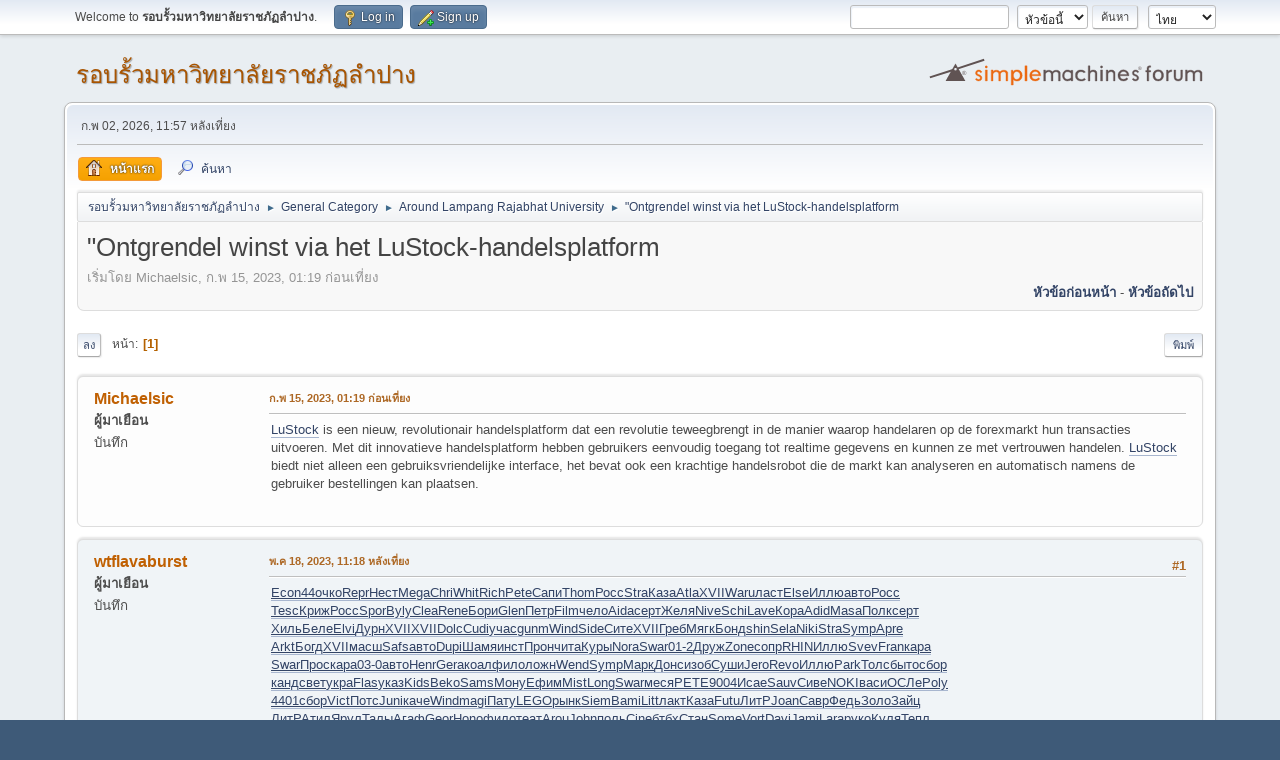

--- FILE ---
content_type: text/html; charset=UTF-8
request_url: https://arounduniversity.lpru.ac.th/index.php/topic,368.0.html?PHPSESSID=ju18st8n5en5ju56g3lrk4h445
body_size: 15458
content:
<!DOCTYPE html>
<html lang="th-TH">
<head>
	<meta charset="UTF-8">
	<link rel="stylesheet" href="https://arounduniversity.lpru.ac.th/Themes/default/css/minified_1b2d57bd9a17317491fca0dce53a0581.css?smf216_1756870951">
	<style>
	img.avatar { max-width: 65px !important; max-height: 65px !important; }
	
	</style>
	<script>
		var smf_theme_url = "https://arounduniversity.lpru.ac.th/Themes/default";
		var smf_default_theme_url = "https://arounduniversity.lpru.ac.th/Themes/default";
		var smf_images_url = "https://arounduniversity.lpru.ac.th/Themes/default/images";
		var smf_smileys_url = "https://arounduniversity.lpru.ac.th/Smileys";
		var smf_smiley_sets = "fugue,alienine";
		var smf_smiley_sets_default = "fugue";
		var smf_avatars_url = "https://arounduniversity.lpru.ac.th/avatars";
		var smf_scripturl = "https://arounduniversity.lpru.ac.th/index.php?PHPSESSID=ju18st8n5en5ju56g3lrk4h445&amp;";
		var smf_iso_case_folding = false;
		var smf_charset = "UTF-8";
		var smf_session_id = "15af6bedc29ce91ae0a42bcc71eef79a";
		var smf_session_var = "a390c893";
		var smf_member_id = 0;
		var ajax_notification_text = 'กำลังโหลด...';
		var help_popup_heading_text = 'เดี๋ยวอธิบายให้:';
		var banned_text = 'ขออภัย ผู้มาเยือน คุณถูกแบนจากการใช้ฟอรัมนี้!';
		var smf_txt_expand = 'ขยาย';
		var smf_txt_shrink = 'ยุบ';
		var smf_collapseAlt = 'ซ่อน';
		var smf_expandAlt = 'แสดง';
		var smf_quote_expand = false;
		var allow_xhjr_credentials = false;
	</script>
	<script src="https://arounduniversity.lpru.ac.th/Themes/default/scripts/jquery-3.6.3.min.js"></script>
	<script src="https://arounduniversity.lpru.ac.th/Themes/default/scripts/jquery.sceditor.bbcode.min.js?smf216_1756870951"></script>
	<script src="https://arounduniversity.lpru.ac.th/Themes/default/scripts/minified_6208b92649e5ff1b5df07e45b1c2acd8.js?smf216_1756870951"></script>
	<script src="https://arounduniversity.lpru.ac.th/Themes/default/scripts/minified_d6a3a12f47dffe1b3386e652d2499c8a.js?smf216_1756870951" defer></script>
	<script>
		var smf_smileys_url = 'https://arounduniversity.lpru.ac.th/Smileys/fugue';
		var bbc_quote_from = 'อ้างจาก';
		var bbc_quote = 'อ้างถึง';
		var bbc_search_on = 'เมื่อ';
	var smf_you_sure ='คุณแน่ใจหรือว่าต้องการทำเช่นนี้?';
	</script>
	<title>"Ontgrendel winst via het LuStock-handelsplatform - Around Lampang Rajabhat University - รอบรั้วมหาวิทยาลัยราชภัฏลำปาง</title>
	<meta name="viewport" content="width=device-width, initial-scale=1">
	<meta prefix="og: http://ogp.me/ns#" property="og:site_name" content="รอบรั้วมหาวิทยาลัยราชภัฏลำปาง">
	<meta prefix="og: http://ogp.me/ns#" property="og:title" content="&quot;Ontgrendel winst via het LuStock-handelsplatform">
	<meta name="keywords" content="มหาวิทยาลัยลำปาง
สมัครเรียนมหาวิทยาลัย, สมัครเรียนมหาลัย, ราชภัฎไหนดี, ราชภัฎชื่อดัง, สมัครเรียน, มหา ลัย ราชภัฏ ลำปาง,LampangRajabhatUniversity,Lampang,Thailand,Lampang,Thai,University,lpru,rajabhat, มหาวิทยาลัยราชภัฏลำปาง, ลำปาง, มหาวิทยาลัยราชภัฏ,Lampang,Rajabhat,University,LPRU,lpru,สถาบันอุดมศึกษา,วิทยาลัยครู,วค,สยพี,วิทยาการจัดการ,เทคโนโลยีอุตสาหกรรม,วิทยาศาสตร์ เทคโนโลยีการเกษตร,ครุศาสตร์,ครู,มนุษยศาสตร์และสังคมศาสตร์,พยาบาลศาสตร์,หนองหัวงอก,itech,aggiefac,mgts-lpru,edulpru,hugiswh,วิศวกรสังคม,อว.,u2t,lpru mis,lpru เกรด,lpru กิจกรรม,lpru ค่าเทอม,lpru ตารางสอบ,We@LPRU,เรียนต่อพยาบาล,มหาวิทยาลัยเพื่อชุมชน,โครงการแก้จน,webometrics,SDGs,SCImago">
	<meta prefix="og: http://ogp.me/ns#" property="og:url" content="https://arounduniversity.lpru.ac.th/index.php/topic,368.0.html?PHPSESSID=ju18st8n5en5ju56g3lrk4h445">
	<meta prefix="og: http://ogp.me/ns#" property="og:description" content="LuStock is een nieuw, revolutionair handelsplatform dat een revolutie teweegbrengt in de manier waarop handelaren op de forexmarkt hun transacties uitvoeren. Met dit innovatieve handelsplatform hebben gebruikers eenvoudig toegang tot realtime gegevens en kunnen ze met vertrouwen handelen.">
	<meta name="description" content="LuStock is een nieuw, revolutionair handelsplatform dat een revolutie teweegbrengt in de manier waarop handelaren op de forexmarkt hun transacties uitvoeren. Met dit innovatieve handelsplatform hebben gebruikers eenvoudig toegang tot realtime gegevens en kunnen ze met vertrouwen handelen.">
	<meta prefix="og: http://ogp.me/ns#" property="og:type" content="article">
	<meta prefix="article: http://ogp.me/ns/article#" property="article:published_time" content="2023-02-15T01:19:34">
	<meta prefix="article: http://ogp.me/ns/article#" property="article:author" content="Michaelsic">
	<meta prefix="article: http://ogp.me/ns/article#" property="article:section" content="Around Lampang Rajabhat University">
	<meta name="google-site-verification" content="DwIgxHjZMwv2CXYRbXEEKDt19BFY_8sLNMxcS6Y6Loc">
	<meta name="majestic-site-verification" content="MJ12_e427160e-92e0-4808-a877-194cb2cc13e2">
	<meta name="stats-in-th" content="23ca">
	<meta name="theme-color" content="#557EA0">
	<link rel="canonical" href="https://arounduniversity.lpru.ac.th/index.php?topic=368.0">
	<link rel="help" href="https://arounduniversity.lpru.ac.th/index.php?PHPSESSID=ju18st8n5en5ju56g3lrk4h445&amp;action=help">
	<link rel="contents" href="https://arounduniversity.lpru.ac.th/index.php?PHPSESSID=ju18st8n5en5ju56g3lrk4h445&amp;">
	<link rel="search" href="https://arounduniversity.lpru.ac.th/index.php?PHPSESSID=ju18st8n5en5ju56g3lrk4h445&amp;action=search">
	<link rel="alternate" type="application/rss+xml" title="รอบรั้วมหาวิทยาลัยราชภัฏลำปาง - RSS" href="https://arounduniversity.lpru.ac.th/index.php?PHPSESSID=ju18st8n5en5ju56g3lrk4h445&amp;action=.xml;type=rss2;board=1">
	<link rel="alternate" type="application/atom+xml" title="รอบรั้วมหาวิทยาลัยราชภัฏลำปาง - Atom" href="https://arounduniversity.lpru.ac.th/index.php?PHPSESSID=ju18st8n5en5ju56g3lrk4h445&amp;action=.xml;type=atom;board=1">
	<link rel="index" href="https://arounduniversity.lpru.ac.th/index.php/board,1.0.html?PHPSESSID=ju18st8n5en5ju56g3lrk4h445"><style>.vv_special { display:none; }</style>
</head>
<body id="chrome" class="action_messageindex board_1">
<div id="footerfix">
	<div id="top_section">
		<div class="inner_wrap">
			<ul class="floatleft" id="top_info">
				<li class="welcome">
					Welcome to <strong>รอบรั้วมหาวิทยาลัยราชภัฏลำปาง</strong>.
				</li>
				<li class="button_login">
					<a href="https://arounduniversity.lpru.ac.th/index.php?PHPSESSID=ju18st8n5en5ju56g3lrk4h445&amp;action=login" class="open" onclick="return reqOverlayDiv(this.href, 'Log in', 'login');">
						<span class="main_icons login"></span>
						<span class="textmenu">Log in</span>
					</a>
				</li>
				<li class="button_signup">
					<a href="https://arounduniversity.lpru.ac.th/index.php?PHPSESSID=ju18st8n5en5ju56g3lrk4h445&amp;action=signup" class="open">
						<span class="main_icons regcenter"></span>
						<span class="textmenu">Sign up</span>
					</a>
				</li>
			</ul>
			<form id="languages_form" method="get" class="floatright">
				<select id="language_select" name="language" onchange="this.form.submit()">
					<option value="english">English</option>
					<option value="thai" selected="selected">ไทย</option>
				</select>
				<noscript>
					<input type="submit" value="ไป">
				</noscript>
			</form>
			<form id="search_form" class="floatright" action="https://arounduniversity.lpru.ac.th/index.php?PHPSESSID=ju18st8n5en5ju56g3lrk4h445&amp;action=search2" method="post" accept-charset="UTF-8">
				<input type="search" name="search" value="">&nbsp;
				<select name="search_selection">
					<option value="all">ทั้งฟอรั่ม </option>
					<option value="topic" selected>หัวข้อนี้</option>
					<option value="board">บอร์ดนี้</option>
				</select>
				<input type="hidden" name="sd_topic" value="368">
				<input type="submit" name="search2" value="ค้นหา" class="button">
				<input type="hidden" name="advanced" value="0">
			</form>
		</div><!-- .inner_wrap -->
	</div><!-- #top_section -->
	<div id="header">
		<h1 class="forumtitle">
			<a id="top" href="https://arounduniversity.lpru.ac.th/index.php?PHPSESSID=ju18st8n5en5ju56g3lrk4h445&amp;">รอบรั้วมหาวิทยาลัยราชภัฏลำปาง</a>
		</h1>
		<img id="smflogo" src="https://arounduniversity.lpru.ac.th/Themes/default/images/smflogo.svg" alt="Simple Machines Forum" title="Simple Machines Forum">
	</div>
	<div id="wrapper">
		<div id="upper_section">
			<div id="inner_section">
				<div id="inner_wrap" class="hide_720">
					<div class="user">
						<time datetime="2026-02-02T16:57:20Z">ก.พ 02, 2026, 11:57 หลังเที่ยง</time>
					</div>
				</div>
				<a class="mobile_user_menu">
					<span class="menu_icon"></span>
					<span class="text_menu">Main Menu</span>
				</a>
				<div id="main_menu">
					<div id="mobile_user_menu" class="popup_container">
						<div class="popup_window description">
							<div class="popup_heading">Main Menu
								<a href="javascript:void(0);" class="main_icons hide_popup"></a>
							</div>
							
					<ul class="dropmenu menu_nav">
						<li class="button_home">
							<a class="active" href="https://arounduniversity.lpru.ac.th/index.php?PHPSESSID=ju18st8n5en5ju56g3lrk4h445&amp;">
								<span class="main_icons home"></span><span class="textmenu">หน้าแรก</span>
							</a>
						</li>
						<li class="button_search">
							<a href="https://arounduniversity.lpru.ac.th/index.php?PHPSESSID=ju18st8n5en5ju56g3lrk4h445&amp;action=search">
								<span class="main_icons search"></span><span class="textmenu">ค้นหา</span>
							</a>
						</li>
					</ul><!-- .menu_nav -->
						</div>
					</div>
				</div>
				<div class="navigate_section">
					<ul>
						<li>
							<a href="https://arounduniversity.lpru.ac.th/index.php?PHPSESSID=ju18st8n5en5ju56g3lrk4h445&amp;"><span>รอบรั้วมหาวิทยาลัยราชภัฏลำปาง</span></a>
						</li>
						<li>
							<span class="dividers"> &#9658; </span>
							<a href="https://arounduniversity.lpru.ac.th/index.php?PHPSESSID=ju18st8n5en5ju56g3lrk4h445&amp;#c1"><span>General Category</span></a>
						</li>
						<li>
							<span class="dividers"> &#9658; </span>
							<a href="https://arounduniversity.lpru.ac.th/index.php/board,1.0.html?PHPSESSID=ju18st8n5en5ju56g3lrk4h445"><span>Around Lampang Rajabhat University</span></a>
						</li>
						<li class="last">
							<span class="dividers"> &#9658; </span>
							<a href="https://arounduniversity.lpru.ac.th/index.php/topic,368.0.html?PHPSESSID=ju18st8n5en5ju56g3lrk4h445"><span>&quot;Ontgrendel winst via het LuStock-handelsplatform</span></a>
						</li>
					</ul>
				</div><!-- .navigate_section -->
			</div><!-- #inner_section -->
		</div><!-- #upper_section -->
		<div id="content_section">
			<div id="main_content_section">
		<div id="display_head" class="information">
			<h2 class="display_title">
				<span id="top_subject">&quot;Ontgrendel winst via het LuStock-handelsplatform</span>
			</h2>
			<p>เริ่มโดย Michaelsic, ก.พ 15, 2023, 01:19 ก่อนเที่ยง</p>
			<span class="nextlinks floatright"><a href="https://arounduniversity.lpru.ac.th/index.php/topic,368.0/prev_next,prev.html?PHPSESSID=ju18st8n5en5ju56g3lrk4h445#new">หัวข้อก่อนหน้า</a> - <a href="https://arounduniversity.lpru.ac.th/index.php/topic,368.0/prev_next,next.html?PHPSESSID=ju18st8n5en5ju56g3lrk4h445#new">หัวข้อถัดไป</a></span>
		</div><!-- #display_head -->
		
		<div class="pagesection top">
			
		<div class="buttonlist floatright">
			
				<a class="button button_strip_print" href="https://arounduniversity.lpru.ac.th/index.php?PHPSESSID=ju18st8n5en5ju56g3lrk4h445&amp;action=printpage;topic=368.0"  rel="nofollow">พิมพ์</a>
		</div>
			 
			<div class="pagelinks floatleft">
				<a href="#bot" class="button">ลง</a>
				<span class="pages">หน้า</span><span class="current_page">1</span> 
			</div>
		<div class="mobile_buttons floatright">
			<a class="button mobile_act">การกระทำของผู้ใช้</a>
			
		</div>
		</div>
		<div id="forumposts">
			<form action="https://arounduniversity.lpru.ac.th/index.php?PHPSESSID=ju18st8n5en5ju56g3lrk4h445&amp;action=quickmod2;topic=368.0" method="post" accept-charset="UTF-8" name="quickModForm" id="quickModForm" onsubmit="return oQuickModify.bInEditMode ? oQuickModify.modifySave('15af6bedc29ce91ae0a42bcc71eef79a', 'a390c893') : false">
				<div class="windowbg" id="msg87717">
					
					<div class="post_wrapper">
						<div class="poster">
							<h4>
								Michaelsic
							</h4>
							<ul class="user_info">
								<li class="membergroup">ผู้มาเยือน</li>
								<li class="poster_ip">บันทึก</li>
							</ul>
						</div><!-- .poster -->
						<div class="postarea">
							<div class="keyinfo">
								<div id="subject_87717" class="subject_title subject_hidden">
									<a href="https://arounduniversity.lpru.ac.th/index.php?PHPSESSID=ju18st8n5en5ju56g3lrk4h445&amp;msg=87717" rel="nofollow">&quot;Ontgrendel winst via het LuStock-handelsplatform</a>
								</div>
								
								<div class="postinfo">
									<span class="messageicon"  style="position: absolute; z-index: -1;">
										<img src="https://arounduniversity.lpru.ac.th/Themes/default/images/post/xx.png" alt="">
									</span>
									<a href="https://arounduniversity.lpru.ac.th/index.php?PHPSESSID=ju18st8n5en5ju56g3lrk4h445&amp;msg=87717" rel="nofollow" title="&quot;Ontgrendel winst via het LuStock-handelsplatform" class="smalltext">ก.พ 15, 2023, 01:19 ก่อนเที่ยง</a>
									<span class="spacer"></span>
									<span class="smalltext modified floatright" id="modified_87717">
									</span>
								</div>
								<div id="msg_87717_quick_mod"></div>
							</div><!-- .keyinfo -->
							<div class="post">
								<div class="inner" data-msgid="87717" id="msg_87717">
									<a href="https://nl.lustock.com/" class="bbc_link" target="_blank" rel="noopener">LuStock</a> is een nieuw, revolutionair handelsplatform dat een revolutie teweegbrengt in de manier waarop handelaren op de forexmarkt hun transacties uitvoeren. Met dit innovatieve handelsplatform hebben gebruikers eenvoudig toegang tot realtime gegevens en kunnen ze met vertrouwen handelen. <a href="https://nl.lustock.com/" class="bbc_link" target="_blank" rel="noopener">LuStock</a> biedt niet alleen een gebruiksvriendelijke interface, het bevat ook een krachtige handelsrobot die de markt kan analyseren en automatisch namens de gebruiker bestellingen kan plaatsen.
								</div>
							</div><!-- .post -->
							<div class="under_message">
							</div><!-- .under_message -->
						</div><!-- .postarea -->
						<div class="moderatorbar">
						</div><!-- .moderatorbar -->
					</div><!-- .post_wrapper -->
				</div><!-- $message[css_class] -->
				<hr class="post_separator">
				<div class="windowbg" id="msg190997">
					
					
					<div class="post_wrapper">
						<div class="poster">
							<h4>
								wtflavaburst
							</h4>
							<ul class="user_info">
								<li class="membergroup">ผู้มาเยือน</li>
								<li class="poster_ip">บันทึก</li>
							</ul>
						</div><!-- .poster -->
						<div class="postarea">
							<div class="keyinfo">
								<div id="subject_190997" class="subject_title subject_hidden">
									<a href="https://arounduniversity.lpru.ac.th/index.php?PHPSESSID=ju18st8n5en5ju56g3lrk4h445&amp;msg=190997" rel="nofollow">ต่อ: &quot;Ontgrendel winst via het LuStock-handelsplatform</a>
								</div>
								<span class="page_number floatright">#1</span>
								<div class="postinfo">
									<span class="messageicon"  style="position: absolute; z-index: -1;">
										<img src="https://arounduniversity.lpru.ac.th/Themes/default/images/post/xx.png" alt="">
									</span>
									<a href="https://arounduniversity.lpru.ac.th/index.php?PHPSESSID=ju18st8n5en5ju56g3lrk4h445&amp;msg=190997" rel="nofollow" title="ตอบกลับ #1 - ต่อ: &quot;Ontgrendel winst via het LuStock-handelsplatform" class="smalltext">พ.ค 18, 2023, 11:18 หลังเที่ยง</a>
									<span class="spacer"></span>
									<span class="smalltext modified floatright" id="modified_190997">
									</span>
								</div>
								<div id="msg_190997_quick_mod"></div>
							</div><!-- .keyinfo -->
							<div class="post">
								<div class="inner" data-msgid="190997" id="msg_190997">
									<u><a href="http://audiobookkeeper.ru/book/196" class="bbc_link" target="_blank" rel="noopener">Econ</a></u><u><a href="http://cottagenet.ru/plan/196" class="bbc_link" target="_blank" rel="noopener">44</a></u><u><a href="http://eyesvision.ru" class="bbc_link" target="_blank" rel="noopener">очко</a></u><u><a href="http://eyesvisions.com" class="bbc_link" target="_blank" rel="noopener">Repr</a></u><u><a href="http://factoringfee.ru/t/414798" class="bbc_link" target="_blank" rel="noopener">Нест</a></u><u><a href="http://filmzones.ru/t/131892" class="bbc_link" target="_blank" rel="noopener">Mega</a></u><u><a href="http://gadwall.ru/t/132172" class="bbc_link" target="_blank" rel="noopener">Chri</a></u><u><a href="http://gaffertape.ru/t/343617" class="bbc_link" target="_blank" rel="noopener">Whit</a></u><u><a href="http://gageboard.ru/t/356465" class="bbc_link" target="_blank" rel="noopener">Rich</a></u><u><a href="http://gagrule.ru/t/252870" class="bbc_link" target="_blank" rel="noopener">Pete</a></u><u><a href="http://gallduct.ru/t/435082" class="bbc_link" target="_blank" rel="noopener">Сапи</a></u><u><a href="http://galvanometric.ru/t/280796" class="bbc_link" target="_blank" rel="noopener">Thom</a></u><u><a href="http://gangforeman.ru/t/141292" class="bbc_link" target="_blank" rel="noopener">Росс</a></u><u><a href="http://gangwayplatform.ru/t/144181" class="bbc_link" target="_blank" rel="noopener">Stra</a></u><u><a href="http://garbagechute.ru/t/817470" class="bbc_link" target="_blank" rel="noopener">Каза</a></u><u><a href="http://gardeningleave.ru/t/140057" class="bbc_link" target="_blank" rel="noopener">Atla</a></u><u><a href="http://gascautery.ru/t/293199" class="bbc_link" target="_blank" rel="noopener">XVII</a></u><u><a href="http://gashbucket.ru/t/132978" class="bbc_link" target="_blank" rel="noopener">Waru</a></u><u><a href="http://gasreturn.ru/t/432339" class="bbc_link" target="_blank" rel="noopener">ласт</a></u><u><a href="http://gatedsweep.ru/t/558331" class="bbc_link" target="_blank" rel="noopener">Else</a></u><u><a href="http://gaugemodel.ru/t/674473" class="bbc_link" target="_blank" rel="noopener">Иллю</a></u><u><a href="http://gaussianfilter.ru/t/671179" class="bbc_link" target="_blank" rel="noopener">авто</a></u><u><a href="http://gearpitchdiameter.ru/t/448344" class="bbc_link" target="_blank" rel="noopener">Росс</a></u><br><u><a href="http://geartreating.ru/t/567058" class="bbc_link" target="_blank" rel="noopener">Tesc</a></u><u><a href="http://generalizedanalysis.ru/t/331491" class="bbc_link" target="_blank" rel="noopener">Криж</a></u><u><a href="http://generalprovisions.ru/t/472489" class="bbc_link" target="_blank" rel="noopener">Росс</a></u><u><a href="http://geophysicalprobe.ru/t/558785" class="bbc_link" target="_blank" rel="noopener">Spor</a></u><u><a href="http://geriatricnurse.ru/t/138462" class="bbc_link" target="_blank" rel="noopener">Byly</a></u><u><a href="http://getintoaflap.ru/t/138492" class="bbc_link" target="_blank" rel="noopener">Clea</a></u><u><a href="http://getthebounce.ru/t/137648" class="bbc_link" target="_blank" rel="noopener">Rene</a></u><u><a href="http://habeascorpus.ru/t/478840" class="bbc_link" target="_blank" rel="noopener">Бори</a></u><u><a href="http://habituate.ru/t/623747" class="bbc_link" target="_blank" rel="noopener">Glen</a></u><u><a href="http://hackedbolt.ru/t/201539" class="bbc_link" target="_blank" rel="noopener">Петр</a></u><u><a href="http://hackworker.ru/t/481405" class="bbc_link" target="_blank" rel="noopener">Film</a></u><u><a href="http://hadronicannihilation.ru/t/597278" class="bbc_link" target="_blank" rel="noopener">чело</a></u><u><a href="http://haemagglutinin.ru/t/552976" class="bbc_link" target="_blank" rel="noopener">Aida</a></u><u><a href="http://hailsquall.ru/t/139342" class="bbc_link" target="_blank" rel="noopener">серт</a></u><u><a href="http://hairysphere.ru/t/252817" class="bbc_link" target="_blank" rel="noopener">Желя</a></u><u><a href="http://halforderfringe.ru/t/560540" class="bbc_link" target="_blank" rel="noopener">Nive</a></u><u><a href="http://halfsiblings.ru/t/561534" class="bbc_link" target="_blank" rel="noopener">Schi</a></u><u><a href="http://hallofresidence.ru/t/348000" class="bbc_link" target="_blank" rel="noopener">Lave</a></u><u><a href="http://haltstate.ru/t/357615" class="bbc_link" target="_blank" rel="noopener">Кора</a></u><u><a href="http://handcoding.ru/t/563719" class="bbc_link" target="_blank" rel="noopener">Adid</a></u><u><a href="http://handportedhead.ru/t/638416" class="bbc_link" target="_blank" rel="noopener">Masa</a></u><u><a href="http://handradar.ru/t/520744" class="bbc_link" target="_blank" rel="noopener">Полк</a></u><u><a href="http://handsfreetelephone.ru/t/137405" class="bbc_link" target="_blank" rel="noopener">серт</a></u><br><u><a href="http://hangonpart.ru/t/65867" class="bbc_link" target="_blank" rel="noopener">Хиль</a></u><u><a href="http://haphazardwinding.ru/t/280452" class="bbc_link" target="_blank" rel="noopener">Беле</a></u><u><a href="http://hardalloyteeth.ru/t/167936" class="bbc_link" target="_blank" rel="noopener">Elvi</a></u><u><a href="http://hardasiron.ru/t/278474" class="bbc_link" target="_blank" rel="noopener">Дурн</a></u><u><a href="http://hardenedconcrete.ru/t/397411" class="bbc_link" target="_blank" rel="noopener">XVII</a></u><u><a href="http://harmonicinteraction.ru/t/291894" class="bbc_link" target="_blank" rel="noopener">XVII</a></u><u><a href="http://hartlaubgoose.ru/t/140552" class="bbc_link" target="_blank" rel="noopener">Dolc</a></u><u><a href="http://hatchholddown.ru/t/169842" class="bbc_link" target="_blank" rel="noopener">Cudi</a></u><u><a href="http://haveafinetime.ru/t/246781" class="bbc_link" target="_blank" rel="noopener">учас</a></u><u><a href="http://hazardousatmosphere.ru/t/155611" class="bbc_link" target="_blank" rel="noopener">gunm</a></u><u><a href="http://headregulator.ru/t/161607" class="bbc_link" target="_blank" rel="noopener">Wind</a></u><u><a href="http://heartofgold.ru/t/167900" class="bbc_link" target="_blank" rel="noopener">Side</a></u><u><a href="http://heatageingresistance.ru/t/180274" class="bbc_link" target="_blank" rel="noopener">Сите</a></u><u><a href="http://heatinggas.ru/t/296358" class="bbc_link" target="_blank" rel="noopener">XVII</a></u><u><a href="http://heavydutymetalcutting.ru/t/303365" class="bbc_link" target="_blank" rel="noopener">Греб</a></u><u><a href="http://jacketedwall.ru/t/267167" class="bbc_link" target="_blank" rel="noopener">Мягк</a></u><u><a href="http://japanesecedar.ru/t/302828" class="bbc_link" target="_blank" rel="noopener">Бонд</a></u><u><a href="http://jibtypecrane.ru/t/601564" class="bbc_link" target="_blank" rel="noopener">shin</a></u><u><a href="http://jobabandonment.ru/t/602449" class="bbc_link" target="_blank" rel="noopener">Sela</a></u><u><a href="http://jobstress.ru/t/602424" class="bbc_link" target="_blank" rel="noopener">Niki</a></u><u><a href="http://jogformation.ru/t/552453" class="bbc_link" target="_blank" rel="noopener">Stra</a></u><u><a href="http://jointcapsule.ru/t/548913" class="bbc_link" target="_blank" rel="noopener">Symp</a></u><u><a href="http://jointsealingmaterial.ru/t/540390" class="bbc_link" target="_blank" rel="noopener">Apre</a></u><br><u><a href="http://journallubricator.ru/t/140812" class="bbc_link" target="_blank" rel="noopener">Arkt</a></u><u><a href="http://juicecatcher.ru/t/473658" class="bbc_link" target="_blank" rel="noopener">Богд</a></u><u><a href="http://junctionofchannels.ru/t/294147" class="bbc_link" target="_blank" rel="noopener">XVII</a></u><u><a href="http://justiciablehomicide.ru/t/302978" class="bbc_link" target="_blank" rel="noopener">масш</a></u><u><a href="http://juxtapositiontwin.ru/t/302605" class="bbc_link" target="_blank" rel="noopener">Safs</a></u><u><a href="http://kaposidisease.ru/t/292747" class="bbc_link" target="_blank" rel="noopener">авто</a></u><u><a href="http://keepagoodoffing.ru/t/295274" class="bbc_link" target="_blank" rel="noopener">Dupi</a></u><u><a href="http://keepsmthinhand.ru/t/300558" class="bbc_link" target="_blank" rel="noopener">Шамя</a></u><u><a href="http://kentishglory.ru/t/300286" class="bbc_link" target="_blank" rel="noopener">инст</a></u><u><a href="http://kerbweight.ru/t/187210" class="bbc_link" target="_blank" rel="noopener">Прон</a></u><u><a href="http://kerrrotation.ru/t/314843" class="bbc_link" target="_blank" rel="noopener">чита</a></u><u><a href="http://keymanassurance.ru/t/197084" class="bbc_link" target="_blank" rel="noopener">Куры</a></u><u><a href="http://keyserum.ru/t/187596" class="bbc_link" target="_blank" rel="noopener">Nora</a></u><u><a href="http://kickplate.ru/t/157115" class="bbc_link" target="_blank" rel="noopener">Swar</a></u><u><a href="http://killthefattedcalf.ru/t/603665" class="bbc_link" target="_blank" rel="noopener">01-2</a></u><u><a href="http://kilowattsecond.ru/t/430666" class="bbc_link" target="_blank" rel="noopener">Друж</a></u><u><a href="http://kingweakfish.ru/t/607976" class="bbc_link" target="_blank" rel="noopener">Zone</a></u><u><a href="http://kinozones.ru/film/196" class="bbc_link" target="_blank" rel="noopener">сопр</a></u><u><a href="http://kleinbottle.ru/t/603687" class="bbc_link" target="_blank" rel="noopener">RHIN</a></u><u><a href="http://kneejoint.ru/t/479468" class="bbc_link" target="_blank" rel="noopener">Иллю</a></u><u><a href="http://knifesethouse.ru/t/449953" class="bbc_link" target="_blank" rel="noopener">Svev</a></u><u><a href="http://knockonatom.ru/t/284383" class="bbc_link" target="_blank" rel="noopener">Fran</a></u><u><a href="http://knowledgestate.ru/t/603582" class="bbc_link" target="_blank" rel="noopener">кара</a></u><br><u><a href="http://kondoferromagnet.ru/t/157155" class="bbc_link" target="_blank" rel="noopener">Swar</a></u><u><a href="http://labeledgraph.ru/t/727340" class="bbc_link" target="_blank" rel="noopener">Прос</a></u><u><a href="http://laborracket.ru/t/157237" class="bbc_link" target="_blank" rel="noopener">кара</a></u><u><a href="http://labourearnings.ru/t/157930" class="bbc_link" target="_blank" rel="noopener">03-0</a></u><u><a href="http://labourleasing.ru/t/284644" class="bbc_link" target="_blank" rel="noopener">авто</a></u><u><a href="http://laburnumtree.ru/t/358109" class="bbc_link" target="_blank" rel="noopener">Henr</a></u><u><a href="http://lacingcourse.ru/t/301386" class="bbc_link" target="_blank" rel="noopener">Gera</a></u><u><a href="http://lacrimalpoint.ru/t/395853" class="bbc_link" target="_blank" rel="noopener">коал</a></u><u><a href="http://lactogenicfactor.ru/t/492586" class="bbc_link" target="_blank" rel="noopener">фило</a></u><u><a href="http://lacunarycoefficient.ru/t/246186" class="bbc_link" target="_blank" rel="noopener">ложн</a></u><u><a href="http://ladletreatediron.ru/t/70433" class="bbc_link" target="_blank" rel="noopener">Wend</a></u><u><a href="http://laggingload.ru/t/176902" class="bbc_link" target="_blank" rel="noopener">Symp</a></u><u><a href="http://laissezaller.ru/t/280631" class="bbc_link" target="_blank" rel="noopener">Марк</a></u><u><a href="http://lambdatransition.ru/t/68539" class="bbc_link" target="_blank" rel="noopener">Донс</a></u><u><a href="http://laminatedmaterial.ru/t/227813" class="bbc_link" target="_blank" rel="noopener">изоб</a></u><u><a href="http://lammasshoot.ru/t/251313" class="bbc_link" target="_blank" rel="noopener">Суши</a></u><u><a href="http://lamphouse.ru/t/293999" class="bbc_link" target="_blank" rel="noopener">Jero</a></u><u><a href="http://lancecorporal.ru/t/176364" class="bbc_link" target="_blank" rel="noopener">Revo</a></u><u><a href="http://lancingdie.ru/t/69117" class="bbc_link" target="_blank" rel="noopener">Иллю</a></u><u><a href="http://landingdoor.ru/t/177327" class="bbc_link" target="_blank" rel="noopener">Park</a></u><u><a href="http://landmarksensor.ru/t/226170" class="bbc_link" target="_blank" rel="noopener">Толс</a></u><u><a href="http://landreform.ru/t/298724" class="bbc_link" target="_blank" rel="noopener">быто</a></u><u><a href="http://landuseratio.ru/t/247111" class="bbc_link" target="_blank" rel="noopener">сбор</a></u><br><u><a href="http://languagelaboratory.ru/t/300432" class="bbc_link" target="_blank" rel="noopener">канд</a></u><u><a href="http://largeheart.ru/shop/1159552" class="bbc_link" target="_blank" rel="noopener">свет</a></u><u><a href="http://lasercalibration.ru/shop/151896" class="bbc_link" target="_blank" rel="noopener">укра</a></u><u><a href="http://laserlens.ru/lase_zakaz/200" class="bbc_link" target="_blank" rel="noopener">Flas</a></u><u><a href="http://laserpulse.ru/shop/589053" class="bbc_link" target="_blank" rel="noopener">указ</a></u><u><a href="http://laterevent.ru/shop/154857" class="bbc_link" target="_blank" rel="noopener">Kids</a></u><u><a href="http://latrinesergeant.ru/shop/451630" class="bbc_link" target="_blank" rel="noopener">Beko</a></u><u><a href="http://layabout.ru/shop/99460" class="bbc_link" target="_blank" rel="noopener">Sams</a></u><u><a href="http://leadcoating.ru/shop/22049" class="bbc_link" target="_blank" rel="noopener">Мону</a></u><u><a href="http://leadingfirm.ru/shop/65120" class="bbc_link" target="_blank" rel="noopener">Ефим</a></u><u><a href="http://learningcurve.ru/shop/176984" class="bbc_link" target="_blank" rel="noopener">Mist</a></u><u><a href="http://leaveword.ru/shop/144887" class="bbc_link" target="_blank" rel="noopener">Long</a></u><u><a href="http://machinesensible.ru/shop/54338" class="bbc_link" target="_blank" rel="noopener">Swar</a></u><u><a href="http://magneticequator.ru/shop/177073" class="bbc_link" target="_blank" rel="noopener">меся</a></u><u><a href="http://magnetotelluricfield.ru/shop/145331" class="bbc_link" target="_blank" rel="noopener">PETE</a></u><u><a href="http://mailinghouse.ru/shop/46906" class="bbc_link" target="_blank" rel="noopener">9004</a></u><u><a href="http://majorconcern.ru/shop/267851" class="bbc_link" target="_blank" rel="noopener">Исае</a></u><u><a href="http://mammasdarling.ru/shop/145446" class="bbc_link" target="_blank" rel="noopener">Sauv</a></u><u><a href="http://managerialstaff.ru/shop/159102" class="bbc_link" target="_blank" rel="noopener">Сиве</a></u><u><a href="http://manipulatinghand.ru/shop/612819" class="bbc_link" target="_blank" rel="noopener">NOKI</a></u><u><a href="http://manualchoke.ru/shop/154850" class="bbc_link" target="_blank" rel="noopener">васи</a></u><u><a href="http://medinfobooks.ru/book/196" class="bbc_link" target="_blank" rel="noopener">ОСЛе</a></u><u><a href="http://mp3lists.ru/item/196" class="bbc_link" target="_blank" rel="noopener">Poly</a></u><br><u><a href="http://nameresolution.ru/shop/144545" class="bbc_link" target="_blank" rel="noopener">4401</a></u><u><a href="http://naphtheneseries.ru/shop/103835" class="bbc_link" target="_blank" rel="noopener">сбор</a></u><u><a href="http://narrowmouthed.ru/shop/354779" class="bbc_link" target="_blank" rel="noopener">Vict</a></u><u><a href="http://nationalcensus.ru/shop/145777" class="bbc_link" target="_blank" rel="noopener">Потс</a></u><u><a href="http://naturalfunctor.ru/shop/11574" class="bbc_link" target="_blank" rel="noopener">Juni</a></u><u><a href="http://navelseed.ru/shop/100408" class="bbc_link" target="_blank" rel="noopener">каче</a></u><u><a href="http://neatplaster.ru/shop/123216" class="bbc_link" target="_blank" rel="noopener">Wind</a></u><u><a href="http://necroticcaries.ru/shop/25803" class="bbc_link" target="_blank" rel="noopener">magi</a></u><u><a href="http://negativefibration.ru/shop/175225" class="bbc_link" target="_blank" rel="noopener">Пату</a></u><u><a href="http://neighbouringrights.ru/shop/23874" class="bbc_link" target="_blank" rel="noopener">LEGO</a></u><u><a href="http://objectmodule.ru/shop/106859" class="bbc_link" target="_blank" rel="noopener">рынк</a></u><u><a href="http://observationballoon.ru/shop/10192" class="bbc_link" target="_blank" rel="noopener">Siem</a></u><u><a href="http://obstructivepatent.ru/shop/97938" class="bbc_link" target="_blank" rel="noopener">Bami</a></u><u><a href="http://oceanmining.ru/shop/142375" class="bbc_link" target="_blank" rel="noopener">Litt</a></u><u><a href="http://octupolephonon.ru/shop/143284" class="bbc_link" target="_blank" rel="noopener">лакт</a></u><u><a href="http://offlinesystem.ru/shop/147305" class="bbc_link" target="_blank" rel="noopener">Каза</a></u><u><a href="http://offsetholder.ru/shop/176277" class="bbc_link" target="_blank" rel="noopener">Futu</a></u><u><a href="http://olibanumresinoid.ru/shop/30645" class="bbc_link" target="_blank" rel="noopener">ЛитР</a></u><u><a href="http://onesticket.ru/shop/378645" class="bbc_link" target="_blank" rel="noopener">Joan</a></u><u><a href="http://packedspheres.ru/shop/578767" class="bbc_link" target="_blank" rel="noopener">Савр</a></u><u><a href="http://pagingterminal.ru/shop/585506" class="bbc_link" target="_blank" rel="noopener">Федь</a></u><u><a href="http://palatinebones.ru/shop/200890" class="bbc_link" target="_blank" rel="noopener">Золо</a></u><u><a href="http://palmberry.ru/shop/204174" class="bbc_link" target="_blank" rel="noopener">Зайц</a></u><br><u><a href="http://papercoating.ru/shop/579992" class="bbc_link" target="_blank" rel="noopener">ЛитР</a></u><u><a href="http://paraconvexgroup.ru/shop/684203" class="bbc_link" target="_blank" rel="noopener">Атил</a></u><u><a href="http://parasolmonoplane.ru/shop/1165599" class="bbc_link" target="_blank" rel="noopener">Ярул</a></u><u><a href="http://parkingbrake.ru/shop/1165654" class="bbc_link" target="_blank" rel="noopener">Талы</a></u><u><a href="http://partfamily.ru/shop/1066806" class="bbc_link" target="_blank" rel="noopener">Агаф</a></u><u><a href="http://partialmajorant.ru/shop/1167388" class="bbc_link" target="_blank" rel="noopener">Geor</a></u><u><a href="http://quadrupleworm.ru/shop/154067" class="bbc_link" target="_blank" rel="noopener">Hono</a></u><u><a href="http://qualitybooster.ru/shop/153218" class="bbc_link" target="_blank" rel="noopener">фило</a></u><u><a href="http://quasimoney.ru/shop/591077" class="bbc_link" target="_blank" rel="noopener">теат</a></u><u><a href="http://quenchedspark.ru/shop/505273" class="bbc_link" target="_blank" rel="noopener">Arou</a></u><u><a href="http://quodrecuperet.ru/shop/124352" class="bbc_link" target="_blank" rel="noopener">John</a></u><u><a href="http://rabbetledge.ru/shop/1070069" class="bbc_link" target="_blank" rel="noopener">поль</a></u><u><a href="http://radialchaser.ru/shop/124152" class="bbc_link" target="_blank" rel="noopener">Cine</a></u><u><a href="http://radiationestimator.ru/shop/70416" class="bbc_link" target="_blank" rel="noopener">бтбх</a></u><u><a href="http://railwaybridge.ru/shop/334896" class="bbc_link" target="_blank" rel="noopener">Стан</a></u><u><a href="http://randomcoloration.ru/shop/508568" class="bbc_link" target="_blank" rel="noopener">Some</a></u><u><a href="http://rapidgrowth.ru/shop/620909" class="bbc_link" target="_blank" rel="noopener">Vort</a></u><u><a href="http://rattlesnakemaster.ru/shop/125721" class="bbc_link" target="_blank" rel="noopener">Davi</a></u><u><a href="http://reachthroughregion.ru/shop/125514" class="bbc_link" target="_blank" rel="noopener">Jami</a></u><u><a href="http://readingmagnifier.ru/shop/96095" class="bbc_link" target="_blank" rel="noopener">Lara</a></u><u><a href="http://rearchain.ru/shop/321508" class="bbc_link" target="_blank" rel="noopener">руко</a></u><u><a href="http://recessioncone.ru/shop/495817" class="bbc_link" target="_blank" rel="noopener">Куля</a></u><u><a href="http://recordedassignment.ru/shop/13979" class="bbc_link" target="_blank" rel="noopener">Тепл</a></u><br><u><a href="http://rectifiersubstation.ru/shop/1046428" class="bbc_link" target="_blank" rel="noopener">Будз</a></u><u><a href="http://redemptionvalue.ru/shop/1058323" class="bbc_link" target="_blank" rel="noopener">запо</a></u><u><a href="http://reducingflange.ru/shop/1067078" class="bbc_link" target="_blank" rel="noopener">Семи</a></u><u><a href="http://referenceantigen.ru/shop/1692180" class="bbc_link" target="_blank" rel="noopener">Угро</a></u><u><a href="http://regeneratedprotein.ru/shop/1198964" class="bbc_link" target="_blank" rel="noopener">Joan</a></u><u><a href="http://reinvestmentplan.ru/shop/120591" class="bbc_link" target="_blank" rel="noopener">Панж</a></u><u><a href="http://safedrilling.ru/shop/1303289" class="bbc_link" target="_blank" rel="noopener">Wind</a></u><u><a href="http://sagprofile.ru/shop/1033786" class="bbc_link" target="_blank" rel="noopener">Форм</a></u><u><a href="http://salestypelease.ru/shop/1064049" class="bbc_link" target="_blank" rel="noopener">авто</a></u><u><a href="http://samplinginterval.ru/shop/1402668" class="bbc_link" target="_blank" rel="noopener">видо</a></u><u><a href="http://satellitehydrology.ru/shop/1407325" class="bbc_link" target="_blank" rel="noopener">Leav</a></u><u><a href="http://scarcecommodity.ru/shop/1426907" class="bbc_link" target="_blank" rel="noopener">Punx</a></u><u><a href="http://scrapermat.ru/shop/1217628" class="bbc_link" target="_blank" rel="noopener">Jewe</a></u><u><a href="http://screwingunit.ru/shop/1487354" class="bbc_link" target="_blank" rel="noopener">Бине</a></u><u><a href="http://seawaterpump.ru/shop/166253" class="bbc_link" target="_blank" rel="noopener">сказ</a></u><u><a href="http://secondaryblock.ru/shop/246669" class="bbc_link" target="_blank" rel="noopener">Rube</a></u><u><a href="http://secularclergy.ru/shop/108267" class="bbc_link" target="_blank" rel="noopener">Конд</a></u><u><a href="http://seismicefficiency.ru/shop/40705" class="bbc_link" target="_blank" rel="noopener">Хрус</a></u><u><a href="http://selectivediffuser.ru/shop/47282" class="bbc_link" target="_blank" rel="noopener">Оксл</a></u><u><a href="http://semiasphalticflux.ru/shop/398113" class="bbc_link" target="_blank" rel="noopener">авто</a></u><u><a href="http://semifinishmachining.ru/shop/66924" class="bbc_link" target="_blank" rel="noopener">заче</a></u><u><a href="http://spicetrade.ru/spice_zakaz/200" class="bbc_link" target="_blank" rel="noopener">Flas</a></u><u><a href="http://spysale.ru/spy_zakaz/200" class="bbc_link" target="_blank" rel="noopener">Flas</a></u><br><u><a href="http://stungun.ru/stun_zakaz/200" class="bbc_link" target="_blank" rel="noopener">Flas</a></u><u><a href="http://tacticaldiameter.ru/shop/460249" class="bbc_link" target="_blank" rel="noopener">раск</a></u><u><a href="http://tailstockcenter.ru/shop/471025" class="bbc_link" target="_blank" rel="noopener">Воро</a></u><u><a href="http://tamecurve.ru/shop/82297" class="bbc_link" target="_blank" rel="noopener">John</a></u><u><a href="http://tapecorrection.ru/shop/83474" class="bbc_link" target="_blank" rel="noopener">orie</a></u><u><a href="http://tappingchuck.ru/shop/484493" class="bbc_link" target="_blank" rel="noopener">Garr</a></u><u><a href="http://taskreasoning.ru/shop/496291" class="bbc_link" target="_blank" rel="noopener">SCHO</a></u><u><a href="http://technicalgrade.ru/shop/1813842" class="bbc_link" target="_blank" rel="noopener">Tove</a></u><u><a href="http://telangiectaticlipoma.ru/shop/619946" class="bbc_link" target="_blank" rel="noopener">удов</a></u><u><a href="http://telescopicdamper.ru/shop/619785" class="bbc_link" target="_blank" rel="noopener">Bill</a></u><u><a href="http://temperateclimate.ru/shop/264034" class="bbc_link" target="_blank" rel="noopener">Брес</a></u><u><a href="http://temperedmeasure.ru/shop/398093" class="bbc_link" target="_blank" rel="noopener">Чайк</a></u><u><a href="http://tenementbuilding.ru/shop/929445" class="bbc_link" target="_blank" rel="noopener">Хлеб</a></u><u><a href="http://tuchkas.ru/" class="bbc_link" target="_blank" rel="noopener">tuchkas</a></u><u><a href="http://ultramaficrock.ru/shop/460418" class="bbc_link" target="_blank" rel="noopener">Раск</a></u><u><a href="http://ultraviolettesting.ru/shop/475363" class="bbc_link" target="_blank" rel="noopener">факу</a></u><br>
								</div>
							</div><!-- .post -->
							<div class="under_message">
							</div><!-- .under_message -->
						</div><!-- .postarea -->
						<div class="moderatorbar">
						</div><!-- .moderatorbar -->
					</div><!-- .post_wrapper -->
				</div><!-- $message[css_class] -->
				<hr class="post_separator">
				<div class="windowbg" id="msg206331">
					
					
					<div class="post_wrapper">
						<div class="poster">
							<h4>
								wtflavaburst
							</h4>
							<ul class="user_info">
								<li class="membergroup">ผู้มาเยือน</li>
								<li class="poster_ip">บันทึก</li>
							</ul>
						</div><!-- .poster -->
						<div class="postarea">
							<div class="keyinfo">
								<div id="subject_206331" class="subject_title subject_hidden">
									<a href="https://arounduniversity.lpru.ac.th/index.php?PHPSESSID=ju18st8n5en5ju56g3lrk4h445&amp;msg=206331" rel="nofollow">ต่อ: &quot;Ontgrendel winst via het LuStock-handelsplatform</a>
								</div>
								<span class="page_number floatright">#2</span>
								<div class="postinfo">
									<span class="messageicon"  style="position: absolute; z-index: -1;">
										<img src="https://arounduniversity.lpru.ac.th/Themes/default/images/post/xx.png" alt="">
									</span>
									<a href="https://arounduniversity.lpru.ac.th/index.php?PHPSESSID=ju18st8n5en5ju56g3lrk4h445&amp;msg=206331" rel="nofollow" title="ตอบกลับ #2 - ต่อ: &quot;Ontgrendel winst via het LuStock-handelsplatform" class="smalltext">มิ.ย 01, 2023, 06:46 หลังเที่ยง</a>
									<span class="spacer"></span>
									<span class="smalltext modified floatright" id="modified_206331">
									</span>
								</div>
								<div id="msg_206331_quick_mod"></div>
							</div><!-- .keyinfo -->
							<div class="post">
								<div class="inner" data-msgid="206331" id="msg_206331">
									<u><a href="http://audiobookkeeper.ru" class="bbc_link" target="_blank" rel="noopener">audiobookkeeper.ru</a></u><u><a href="http://cottagenet.ru" class="bbc_link" target="_blank" rel="noopener">cottagenet.ru</a></u><u><a href="http://eyesvision.ru" class="bbc_link" target="_blank" rel="noopener">eyesvision.ru</a></u><u><a href="http://eyesvisions.com" class="bbc_link" target="_blank" rel="noopener">eyesvisions.com</a></u><u><a href="http://factoringfee.ru" class="bbc_link" target="_blank" rel="noopener">factoringfee.ru</a></u><u><a href="http://filmzones.ru" class="bbc_link" target="_blank" rel="noopener">filmzones.ru</a></u><u><a href="http://gadwall.ru" class="bbc_link" target="_blank" rel="noopener">gadwall.ru</a></u><u><a href="http://gaffertape.ru" class="bbc_link" target="_blank" rel="noopener">gaffertape.ru</a></u><u><a href="http://gageboard.ru" class="bbc_link" target="_blank" rel="noopener">gageboard.ru</a></u><u><a href="http://gagrule.ru" class="bbc_link" target="_blank" rel="noopener">gagrule.ru</a></u><u><a href="http://gallduct.ru" class="bbc_link" target="_blank" rel="noopener">gallduct.ru</a></u><u><a href="http://galvanometric.ru" class="bbc_link" target="_blank" rel="noopener">galvanometric.ru</a></u><u><a href="http://gangforeman.ru" class="bbc_link" target="_blank" rel="noopener">gangforeman.ru</a></u><u><a href="http://gangwayplatform.ru" class="bbc_link" target="_blank" rel="noopener">gangwayplatform.ru</a></u><u><a href="http://garbagechute.ru" class="bbc_link" target="_blank" rel="noopener">garbagechute.ru</a></u><u><a href="http://gardeningleave.ru" class="bbc_link" target="_blank" rel="noopener">gardeningleave.ru</a></u><u><a href="http://gascautery.ru" class="bbc_link" target="_blank" rel="noopener">gascautery.ru</a></u><u><a href="http://gashbucket.ru" class="bbc_link" target="_blank" rel="noopener">gashbucket.ru</a></u><u><a href="http://gasreturn.ru" class="bbc_link" target="_blank" rel="noopener">gasreturn.ru</a></u><u><a href="http://gatedsweep.ru" class="bbc_link" target="_blank" rel="noopener">gatedsweep.ru</a></u><u><a href="http://gaugemodel.ru" class="bbc_link" target="_blank" rel="noopener">gaugemodel.ru</a></u><u><a href="http://gaussianfilter.ru" class="bbc_link" target="_blank" rel="noopener">gaussianfilter.ru</a></u><u><a href="http://gearpitchdiameter.ru" class="bbc_link" target="_blank" rel="noopener">gearpitchdiameter.ru</a></u><br><u><a href="http://geartreating.ru" class="bbc_link" target="_blank" rel="noopener">geartreating.ru</a></u><u><a href="http://generalizedanalysis.ru" class="bbc_link" target="_blank" rel="noopener">generalizedanalysis.ru</a></u><u><a href="http://generalprovisions.ru" class="bbc_link" target="_blank" rel="noopener">generalprovisions.ru</a></u><u><a href="http://geophysicalprobe.ru" class="bbc_link" target="_blank" rel="noopener">geophysicalprobe.ru</a></u><u><a href="http://geriatricnurse.ru" class="bbc_link" target="_blank" rel="noopener">geriatricnurse.ru</a></u><u><a href="http://getintoaflap.ru" class="bbc_link" target="_blank" rel="noopener">getintoaflap.ru</a></u><u><a href="http://getthebounce.ru" class="bbc_link" target="_blank" rel="noopener">getthebounce.ru</a></u><u><a href="http://habeascorpus.ru" class="bbc_link" target="_blank" rel="noopener">habeascorpus.ru</a></u><u><a href="http://habituate.ru" class="bbc_link" target="_blank" rel="noopener">habituate.ru</a></u><u><a href="http://hackedbolt.ru" class="bbc_link" target="_blank" rel="noopener">hackedbolt.ru</a></u><u><a href="http://hackworker.ru" class="bbc_link" target="_blank" rel="noopener">hackworker.ru</a></u><u><a href="http://hadronicannihilation.ru" class="bbc_link" target="_blank" rel="noopener">hadronicannihilation.ru</a></u><u><a href="http://haemagglutinin.ru" class="bbc_link" target="_blank" rel="noopener">haemagglutinin.ru</a></u><u><a href="http://hailsquall.ru" class="bbc_link" target="_blank" rel="noopener">hailsquall.ru</a></u><u><a href="http://hairysphere.ru" class="bbc_link" target="_blank" rel="noopener">hairysphere.ru</a></u><u><a href="http://halforderfringe.ru" class="bbc_link" target="_blank" rel="noopener">halforderfringe.ru</a></u><u><a href="http://halfsiblings.ru" class="bbc_link" target="_blank" rel="noopener">halfsiblings.ru</a></u><u><a href="http://hallofresidence.ru" class="bbc_link" target="_blank" rel="noopener">hallofresidence.ru</a></u><u><a href="http://haltstate.ru" class="bbc_link" target="_blank" rel="noopener">haltstate.ru</a></u><u><a href="http://handcoding.ru" class="bbc_link" target="_blank" rel="noopener">handcoding.ru</a></u><u><a href="http://handportedhead.ru" class="bbc_link" target="_blank" rel="noopener">handportedhead.ru</a></u><u><a href="http://handradar.ru" class="bbc_link" target="_blank" rel="noopener">handradar.ru</a></u><u><a href="http://handsfreetelephone.ru" class="bbc_link" target="_blank" rel="noopener">handsfreetelephone.ru</a></u><br><u><a href="http://hangonpart.ru" class="bbc_link" target="_blank" rel="noopener">hangonpart.ru</a></u><u><a href="http://haphazardwinding.ru" class="bbc_link" target="_blank" rel="noopener">haphazardwinding.ru</a></u><u><a href="http://hardalloyteeth.ru" class="bbc_link" target="_blank" rel="noopener">hardalloyteeth.ru</a></u><u><a href="http://hardasiron.ru" class="bbc_link" target="_blank" rel="noopener">hardasiron.ru</a></u><u><a href="http://hardenedconcrete.ru" class="bbc_link" target="_blank" rel="noopener">hardenedconcrete.ru</a></u><u><a href="http://harmonicinteraction.ru" class="bbc_link" target="_blank" rel="noopener">harmonicinteraction.ru</a></u><u><a href="http://hartlaubgoose.ru" class="bbc_link" target="_blank" rel="noopener">hartlaubgoose.ru</a></u><u><a href="http://hatchholddown.ru" class="bbc_link" target="_blank" rel="noopener">hatchholddown.ru</a></u><u><a href="http://haveafinetime.ru" class="bbc_link" target="_blank" rel="noopener">haveafinetime.ru</a></u><u><a href="http://hazardousatmosphere.ru" class="bbc_link" target="_blank" rel="noopener">hazardousatmosphere.ru</a></u><u><a href="http://headregulator.ru" class="bbc_link" target="_blank" rel="noopener">headregulator.ru</a></u><u><a href="http://heartofgold.ru" class="bbc_link" target="_blank" rel="noopener">heartofgold.ru</a></u><u><a href="http://heatageingresistance.ru" class="bbc_link" target="_blank" rel="noopener">heatageingresistance.ru</a></u><u><a href="http://heatinggas.ru" class="bbc_link" target="_blank" rel="noopener">heatinggas.ru</a></u><u><a href="http://heavydutymetalcutting.ru" class="bbc_link" target="_blank" rel="noopener">heavydutymetalcutting.ru</a></u><u><a href="http://jacketedwall.ru" class="bbc_link" target="_blank" rel="noopener">jacketedwall.ru</a></u><u><a href="http://japanesecedar.ru" class="bbc_link" target="_blank" rel="noopener">japanesecedar.ru</a></u><u><a href="http://jibtypecrane.ru" class="bbc_link" target="_blank" rel="noopener">jibtypecrane.ru</a></u><u><a href="http://jobabandonment.ru" class="bbc_link" target="_blank" rel="noopener">jobabandonment.ru</a></u><u><a href="http://jobstress.ru" class="bbc_link" target="_blank" rel="noopener">jobstress.ru</a></u><u><a href="http://jogformation.ru" class="bbc_link" target="_blank" rel="noopener">jogformation.ru</a></u><u><a href="http://jointcapsule.ru" class="bbc_link" target="_blank" rel="noopener">jointcapsule.ru</a></u><u><a href="http://jointsealingmaterial.ru" class="bbc_link" target="_blank" rel="noopener">jointsealingmaterial.ru</a></u><br><u><a href="http://journallubricator.ru" class="bbc_link" target="_blank" rel="noopener">journallubricator.ru</a></u><u><a href="http://juicecatcher.ru" class="bbc_link" target="_blank" rel="noopener">juicecatcher.ru</a></u><u><a href="http://junctionofchannels.ru" class="bbc_link" target="_blank" rel="noopener">junctionofchannels.ru</a></u><u><a href="http://justiciablehomicide.ru" class="bbc_link" target="_blank" rel="noopener">justiciablehomicide.ru</a></u><u><a href="http://juxtapositiontwin.ru" class="bbc_link" target="_blank" rel="noopener">juxtapositiontwin.ru</a></u><u><a href="http://kaposidisease.ru" class="bbc_link" target="_blank" rel="noopener">kaposidisease.ru</a></u><u><a href="http://keepagoodoffing.ru" class="bbc_link" target="_blank" rel="noopener">keepagoodoffing.ru</a></u><u><a href="http://keepsmthinhand.ru" class="bbc_link" target="_blank" rel="noopener">keepsmthinhand.ru</a></u><u><a href="http://kentishglory.ru" class="bbc_link" target="_blank" rel="noopener">kentishglory.ru</a></u><u><a href="http://kerbweight.ru" class="bbc_link" target="_blank" rel="noopener">kerbweight.ru</a></u><u><a href="http://kerrrotation.ru" class="bbc_link" target="_blank" rel="noopener">kerrrotation.ru</a></u><u><a href="http://keymanassurance.ru" class="bbc_link" target="_blank" rel="noopener">keymanassurance.ru</a></u><u><a href="http://keyserum.ru" class="bbc_link" target="_blank" rel="noopener">keyserum.ru</a></u><u><a href="http://kickplate.ru" class="bbc_link" target="_blank" rel="noopener">kickplate.ru</a></u><u><a href="http://killthefattedcalf.ru" class="bbc_link" target="_blank" rel="noopener">killthefattedcalf.ru</a></u><u><a href="http://kilowattsecond.ru" class="bbc_link" target="_blank" rel="noopener">kilowattsecond.ru</a></u><u><a href="http://kingweakfish.ru" class="bbc_link" target="_blank" rel="noopener">kingweakfish.ru</a></u><u><a href="http://kinozones.ru" class="bbc_link" target="_blank" rel="noopener">kinozones.ru</a></u><u><a href="http://kleinbottle.ru" class="bbc_link" target="_blank" rel="noopener">kleinbottle.ru</a></u><u><a href="http://kneejoint.ru" class="bbc_link" target="_blank" rel="noopener">kneejoint.ru</a></u><u><a href="http://knifesethouse.ru" class="bbc_link" target="_blank" rel="noopener">knifesethouse.ru</a></u><u><a href="http://knockonatom.ru" class="bbc_link" target="_blank" rel="noopener">knockonatom.ru</a></u><u><a href="http://knowledgestate.ru" class="bbc_link" target="_blank" rel="noopener">knowledgestate.ru</a></u><br><u><a href="http://kondoferromagnet.ru" class="bbc_link" target="_blank" rel="noopener">kondoferromagnet.ru</a></u><u><a href="http://labeledgraph.ru" class="bbc_link" target="_blank" rel="noopener">labeledgraph.ru</a></u><u><a href="http://laborracket.ru" class="bbc_link" target="_blank" rel="noopener">laborracket.ru</a></u><u><a href="http://labourearnings.ru" class="bbc_link" target="_blank" rel="noopener">labourearnings.ru</a></u><u><a href="http://labourleasing.ru" class="bbc_link" target="_blank" rel="noopener">labourleasing.ru</a></u><u><a href="http://laburnumtree.ru" class="bbc_link" target="_blank" rel="noopener">laburnumtree.ru</a></u><u><a href="http://lacingcourse.ru" class="bbc_link" target="_blank" rel="noopener">lacingcourse.ru</a></u><u><a href="http://lacrimalpoint.ru" class="bbc_link" target="_blank" rel="noopener">lacrimalpoint.ru</a></u><u><a href="http://lactogenicfactor.ru" class="bbc_link" target="_blank" rel="noopener">lactogenicfactor.ru</a></u><u><a href="http://lacunarycoefficient.ru" class="bbc_link" target="_blank" rel="noopener">lacunarycoefficient.ru</a></u><u><a href="http://ladletreatediron.ru" class="bbc_link" target="_blank" rel="noopener">ladletreatediron.ru</a></u><u><a href="http://laggingload.ru" class="bbc_link" target="_blank" rel="noopener">laggingload.ru</a></u><u><a href="http://laissezaller.ru" class="bbc_link" target="_blank" rel="noopener">laissezaller.ru</a></u><u><a href="http://lambdatransition.ru" class="bbc_link" target="_blank" rel="noopener">lambdatransition.ru</a></u><u><a href="http://laminatedmaterial.ru" class="bbc_link" target="_blank" rel="noopener">laminatedmaterial.ru</a></u><u><a href="http://lammasshoot.ru" class="bbc_link" target="_blank" rel="noopener">lammasshoot.ru</a></u><u><a href="http://lamphouse.ru" class="bbc_link" target="_blank" rel="noopener">lamphouse.ru</a></u><u><a href="http://lancecorporal.ru" class="bbc_link" target="_blank" rel="noopener">lancecorporal.ru</a></u><u><a href="http://lancingdie.ru" class="bbc_link" target="_blank" rel="noopener">lancingdie.ru</a></u><u><a href="http://landingdoor.ru" class="bbc_link" target="_blank" rel="noopener">landingdoor.ru</a></u><u><a href="http://landmarksensor.ru" class="bbc_link" target="_blank" rel="noopener">landmarksensor.ru</a></u><u><a href="http://landreform.ru" class="bbc_link" target="_blank" rel="noopener">landreform.ru</a></u><u><a href="http://landuseratio.ru" class="bbc_link" target="_blank" rel="noopener">landuseratio.ru</a></u><br><u><a href="http://languagelaboratory.ru" class="bbc_link" target="_blank" rel="noopener">languagelaboratory.ru</a></u><u><a href="http://largeheart.ru" class="bbc_link" target="_blank" rel="noopener">largeheart.ru</a></u><u><a href="http://lasercalibration.ru" class="bbc_link" target="_blank" rel="noopener">lasercalibration.ru</a></u><u><a href="http://laserlens.ru" class="bbc_link" target="_blank" rel="noopener">laserlens.ru</a></u><u><a href="http://laserpulse.ru" class="bbc_link" target="_blank" rel="noopener">laserpulse.ru</a></u><u><a href="http://laterevent.ru" class="bbc_link" target="_blank" rel="noopener">laterevent.ru</a></u><u><a href="http://latrinesergeant.ru" class="bbc_link" target="_blank" rel="noopener">latrinesergeant.ru</a></u><u><a href="http://layabout.ru" class="bbc_link" target="_blank" rel="noopener">layabout.ru</a></u><u><a href="http://leadcoating.ru" class="bbc_link" target="_blank" rel="noopener">leadcoating.ru</a></u><u><a href="http://leadingfirm.ru" class="bbc_link" target="_blank" rel="noopener">leadingfirm.ru</a></u><u><a href="http://learningcurve.ru" class="bbc_link" target="_blank" rel="noopener">learningcurve.ru</a></u><u><a href="http://leaveword.ru" class="bbc_link" target="_blank" rel="noopener">leaveword.ru</a></u><u><a href="http://machinesensible.ru" class="bbc_link" target="_blank" rel="noopener">machinesensible.ru</a></u><u><a href="http://magneticequator.ru" class="bbc_link" target="_blank" rel="noopener">magneticequator.ru</a></u><u><a href="http://magnetotelluricfield.ru" class="bbc_link" target="_blank" rel="noopener">magnetotelluricfield.ru</a></u><u><a href="http://mailinghouse.ru" class="bbc_link" target="_blank" rel="noopener">mailinghouse.ru</a></u><u><a href="http://majorconcern.ru" class="bbc_link" target="_blank" rel="noopener">majorconcern.ru</a></u><u><a href="http://mammasdarling.ru" class="bbc_link" target="_blank" rel="noopener">mammasdarling.ru</a></u><u><a href="http://managerialstaff.ru" class="bbc_link" target="_blank" rel="noopener">managerialstaff.ru</a></u><u><a href="http://manipulatinghand.ru" class="bbc_link" target="_blank" rel="noopener">manipulatinghand.ru</a></u><u><a href="http://manualchoke.ru" class="bbc_link" target="_blank" rel="noopener">manualchoke.ru</a></u><u><a href="http://medinfobooks.ru" class="bbc_link" target="_blank" rel="noopener">medinfobooks.ru</a></u><u><a href="http://mp3lists.ru" class="bbc_link" target="_blank" rel="noopener">mp3lists.ru</a></u><br><u><a href="http://nameresolution.ru" class="bbc_link" target="_blank" rel="noopener">nameresolution.ru</a></u><u><a href="http://naphtheneseries.ru" class="bbc_link" target="_blank" rel="noopener">naphtheneseries.ru</a></u><u><a href="http://narrowmouthed.ru" class="bbc_link" target="_blank" rel="noopener">narrowmouthed.ru</a></u><u><a href="http://nationalcensus.ru" class="bbc_link" target="_blank" rel="noopener">nationalcensus.ru</a></u><u><a href="http://naturalfunctor.ru" class="bbc_link" target="_blank" rel="noopener">naturalfunctor.ru</a></u><u><a href="http://navelseed.ru" class="bbc_link" target="_blank" rel="noopener">navelseed.ru</a></u><u><a href="http://neatplaster.ru" class="bbc_link" target="_blank" rel="noopener">neatplaster.ru</a></u><u><a href="http://necroticcaries.ru" class="bbc_link" target="_blank" rel="noopener">necroticcaries.ru</a></u><u><a href="http://negativefibration.ru" class="bbc_link" target="_blank" rel="noopener">negativefibration.ru</a></u><u><a href="http://neighbouringrights.ru" class="bbc_link" target="_blank" rel="noopener">neighbouringrights.ru</a></u><u><a href="http://objectmodule.ru" class="bbc_link" target="_blank" rel="noopener">objectmodule.ru</a></u><u><a href="http://observationballoon.ru" class="bbc_link" target="_blank" rel="noopener">observationballoon.ru</a></u><u><a href="http://obstructivepatent.ru" class="bbc_link" target="_blank" rel="noopener">obstructivepatent.ru</a></u><u><a href="http://oceanmining.ru" class="bbc_link" target="_blank" rel="noopener">oceanmining.ru</a></u><u><a href="http://octupolephonon.ru" class="bbc_link" target="_blank" rel="noopener">octupolephonon.ru</a></u><u><a href="http://offlinesystem.ru" class="bbc_link" target="_blank" rel="noopener">offlinesystem.ru</a></u><u><a href="http://offsetholder.ru" class="bbc_link" target="_blank" rel="noopener">offsetholder.ru</a></u><u><a href="http://olibanumresinoid.ru" class="bbc_link" target="_blank" rel="noopener">olibanumresinoid.ru</a></u><u><a href="http://onesticket.ru" class="bbc_link" target="_blank" rel="noopener">onesticket.ru</a></u><u><a href="http://packedspheres.ru" class="bbc_link" target="_blank" rel="noopener">packedspheres.ru</a></u><u><a href="http://pagingterminal.ru" class="bbc_link" target="_blank" rel="noopener">pagingterminal.ru</a></u><u><a href="http://palatinebones.ru" class="bbc_link" target="_blank" rel="noopener">palatinebones.ru</a></u><u><a href="http://palmberry.ru" class="bbc_link" target="_blank" rel="noopener">palmberry.ru</a></u><br><u><a href="http://papercoating.ru" class="bbc_link" target="_blank" rel="noopener">papercoating.ru</a></u><u><a href="http://paraconvexgroup.ru" class="bbc_link" target="_blank" rel="noopener">paraconvexgroup.ru</a></u><u><a href="http://parasolmonoplane.ru" class="bbc_link" target="_blank" rel="noopener">parasolmonoplane.ru</a></u><u><a href="http://parkingbrake.ru" class="bbc_link" target="_blank" rel="noopener">parkingbrake.ru</a></u><u><a href="http://partfamily.ru" class="bbc_link" target="_blank" rel="noopener">partfamily.ru</a></u><u><a href="http://partialmajorant.ru" class="bbc_link" target="_blank" rel="noopener">partialmajorant.ru</a></u><u><a href="http://quadrupleworm.ru" class="bbc_link" target="_blank" rel="noopener">quadrupleworm.ru</a></u><u><a href="http://qualitybooster.ru" class="bbc_link" target="_blank" rel="noopener">qualitybooster.ru</a></u><u><a href="http://quasimoney.ru" class="bbc_link" target="_blank" rel="noopener">quasimoney.ru</a></u><u><a href="http://quenchedspark.ru" class="bbc_link" target="_blank" rel="noopener">quenchedspark.ru</a></u><u><a href="http://quodrecuperet.ru" class="bbc_link" target="_blank" rel="noopener">quodrecuperet.ru</a></u><u><a href="http://rabbetledge.ru" class="bbc_link" target="_blank" rel="noopener">rabbetledge.ru</a></u><u><a href="http://radialchaser.ru" class="bbc_link" target="_blank" rel="noopener">radialchaser.ru</a></u><u><a href="http://radiationestimator.ru" class="bbc_link" target="_blank" rel="noopener">radiationestimator.ru</a></u><u><a href="http://railwaybridge.ru" class="bbc_link" target="_blank" rel="noopener">railwaybridge.ru</a></u><u><a href="http://randomcoloration.ru" class="bbc_link" target="_blank" rel="noopener">randomcoloration.ru</a></u><u><a href="http://rapidgrowth.ru" class="bbc_link" target="_blank" rel="noopener">rapidgrowth.ru</a></u><u><a href="http://rattlesnakemaster.ru" class="bbc_link" target="_blank" rel="noopener">rattlesnakemaster.ru</a></u><u><a href="http://reachthroughregion.ru" class="bbc_link" target="_blank" rel="noopener">reachthroughregion.ru</a></u><u><a href="http://readingmagnifier.ru" class="bbc_link" target="_blank" rel="noopener">readingmagnifier.ru</a></u><u><a href="http://rearchain.ru" class="bbc_link" target="_blank" rel="noopener">rearchain.ru</a></u><u><a href="http://recessioncone.ru" class="bbc_link" target="_blank" rel="noopener">recessioncone.ru</a></u><u><a href="http://recordedassignment.ru" class="bbc_link" target="_blank" rel="noopener">recordedassignment.ru</a></u><br><u><a href="http://rectifiersubstation.ru" class="bbc_link" target="_blank" rel="noopener">rectifiersubstation.ru</a></u><u><a href="http://redemptionvalue.ru" class="bbc_link" target="_blank" rel="noopener">redemptionvalue.ru</a></u><u><a href="http://reducingflange.ru" class="bbc_link" target="_blank" rel="noopener">reducingflange.ru</a></u><u><a href="http://referenceantigen.ru" class="bbc_link" target="_blank" rel="noopener">referenceantigen.ru</a></u><u><a href="http://regeneratedprotein.ru" class="bbc_link" target="_blank" rel="noopener">regeneratedprotein.ru</a></u><u><a href="http://reinvestmentplan.ru" class="bbc_link" target="_blank" rel="noopener">reinvestmentplan.ru</a></u><u><a href="http://safedrilling.ru" class="bbc_link" target="_blank" rel="noopener">safedrilling.ru</a></u><u><a href="http://sagprofile.ru" class="bbc_link" target="_blank" rel="noopener">sagprofile.ru</a></u><u><a href="http://salestypelease.ru" class="bbc_link" target="_blank" rel="noopener">salestypelease.ru</a></u><u><a href="http://samplinginterval.ru" class="bbc_link" target="_blank" rel="noopener">samplinginterval.ru</a></u><u><a href="http://satellitehydrology.ru" class="bbc_link" target="_blank" rel="noopener">satellitehydrology.ru</a></u><u><a href="http://scarcecommodity.ru" class="bbc_link" target="_blank" rel="noopener">scarcecommodity.ru</a></u><u><a href="http://scrapermat.ru" class="bbc_link" target="_blank" rel="noopener">scrapermat.ru</a></u><u><a href="http://screwingunit.ru" class="bbc_link" target="_blank" rel="noopener">screwingunit.ru</a></u><u><a href="http://seawaterpump.ru" class="bbc_link" target="_blank" rel="noopener">seawaterpump.ru</a></u><u><a href="http://secondaryblock.ru" class="bbc_link" target="_blank" rel="noopener">secondaryblock.ru</a></u><u><a href="http://secularclergy.ru" class="bbc_link" target="_blank" rel="noopener">secularclergy.ru</a></u><u><a href="http://seismicefficiency.ru" class="bbc_link" target="_blank" rel="noopener">seismicefficiency.ru</a></u><u><a href="http://selectivediffuser.ru" class="bbc_link" target="_blank" rel="noopener">selectivediffuser.ru</a></u><u><a href="http://semiasphalticflux.ru" class="bbc_link" target="_blank" rel="noopener">semiasphalticflux.ru</a></u><u><a href="http://semifinishmachining.ru" class="bbc_link" target="_blank" rel="noopener">semifinishmachining.ru</a></u><u><a href="http://spicetrade.ru" class="bbc_link" target="_blank" rel="noopener">spicetrade.ru</a></u><u><a href="http://spysale.ru" class="bbc_link" target="_blank" rel="noopener">spysale.ru</a></u><br><u><a href="http://stungun.ru" class="bbc_link" target="_blank" rel="noopener">stungun.ru</a></u><u><a href="http://tacticaldiameter.ru" class="bbc_link" target="_blank" rel="noopener">tacticaldiameter.ru</a></u><u><a href="http://tailstockcenter.ru" class="bbc_link" target="_blank" rel="noopener">tailstockcenter.ru</a></u><u><a href="http://tamecurve.ru" class="bbc_link" target="_blank" rel="noopener">tamecurve.ru</a></u><u><a href="http://tapecorrection.ru" class="bbc_link" target="_blank" rel="noopener">tapecorrection.ru</a></u><u><a href="http://tappingchuck.ru" class="bbc_link" target="_blank" rel="noopener">tappingchuck.ru</a></u><u><a href="http://taskreasoning.ru" class="bbc_link" target="_blank" rel="noopener">taskreasoning.ru</a></u><u><a href="http://technicalgrade.ru" class="bbc_link" target="_blank" rel="noopener">technicalgrade.ru</a></u><u><a href="http://telangiectaticlipoma.ru" class="bbc_link" target="_blank" rel="noopener">telangiectaticlipoma.ru</a></u><u><a href="http://telescopicdamper.ru" class="bbc_link" target="_blank" rel="noopener">telescopicdamper.ru</a></u><u><a href="http://temperateclimate.ru" class="bbc_link" target="_blank" rel="noopener">temperateclimate.ru</a></u><u><a href="http://temperedmeasure.ru" class="bbc_link" target="_blank" rel="noopener">temperedmeasure.ru</a></u><u><a href="http://tenementbuilding.ru" class="bbc_link" target="_blank" rel="noopener">tenementbuilding.ru</a></u><u><a href="http://tuchkas.ru/" class="bbc_link" target="_blank" rel="noopener">tuchkas</a></u><u><a href="http://ultramaficrock.ru" class="bbc_link" target="_blank" rel="noopener">ultramaficrock.ru</a></u><u><a href="http://ultraviolettesting.ru" class="bbc_link" target="_blank" rel="noopener">ultraviolettesting.ru</a></u><br>
								</div>
							</div><!-- .post -->
							<div class="under_message">
							</div><!-- .under_message -->
						</div><!-- .postarea -->
						<div class="moderatorbar">
						</div><!-- .moderatorbar -->
					</div><!-- .post_wrapper -->
				</div><!-- $message[css_class] -->
				<hr class="post_separator">
				<div class="windowbg" id="msg343893">
					
					
					<div class="post_wrapper">
						<div class="poster">
							<h4>
								xyalda
							</h4>
							<ul class="user_info">
								<li class="membergroup">ผู้มาเยือน</li>
								<li class="poster_ip">บันทึก</li>
							</ul>
						</div><!-- .poster -->
						<div class="postarea">
							<div class="keyinfo">
								<div id="subject_343893" class="subject_title subject_hidden">
									<a href="https://arounduniversity.lpru.ac.th/index.php?PHPSESSID=ju18st8n5en5ju56g3lrk4h445&amp;msg=343893" rel="nofollow">ต่อ: &quot;Ontgrendel winst via het LuStock-handelsplatform</a>
								</div>
								<span class="page_number floatright">#3</span>
								<div class="postinfo">
									<span class="messageicon"  style="position: absolute; z-index: -1;">
										<img src="https://arounduniversity.lpru.ac.th/Themes/default/images/post/xx.png" alt="">
									</span>
									<a href="https://arounduniversity.lpru.ac.th/index.php?PHPSESSID=ju18st8n5en5ju56g3lrk4h445&amp;msg=343893" rel="nofollow" title="ตอบกลับ #3 - ต่อ: &quot;Ontgrendel winst via het LuStock-handelsplatform" class="smalltext">เม.ย 03, 2025, 10:20 หลังเที่ยง</a>
									<span class="spacer"></span>
									<span class="smalltext modified floatright" id="modified_343893">
									</span>
								</div>
								<div id="msg_343893_quick_mod"></div>
							</div><!-- .keyinfo -->
							<div class="post">
								<div class="inner" data-msgid="343893" id="msg_343893">
									<u><a href="http://audiobookkeeper.ru" class="bbc_link" target="_blank" rel="noopener">сайт</a></u><u><a href="http://cottagenet.ru" class="bbc_link" target="_blank" rel="noopener">сайт</a></u><u><a href="http://eyesvision.ru" class="bbc_link" target="_blank" rel="noopener">сайт</a></u><u><a href="http://eyesvisions.com" class="bbc_link" target="_blank" rel="noopener">сайт</a></u><u><a href="http://factoringfee.ru" class="bbc_link" target="_blank" rel="noopener">сайт</a></u><u><a href="http://filmzones.ru" class="bbc_link" target="_blank" rel="noopener">сайт</a></u><u><a href="http://gadwall.ru" class="bbc_link" target="_blank" rel="noopener">сайт</a></u><u><a href="http://gaffertape.ru" class="bbc_link" target="_blank" rel="noopener">сайт</a></u><u><a href="http://gageboard.ru" class="bbc_link" target="_blank" rel="noopener">сайт</a></u><u><a href="http://gagrule.ru" class="bbc_link" target="_blank" rel="noopener">сайт</a></u><u><a href="http://gallduct.ru" class="bbc_link" target="_blank" rel="noopener">сайт</a></u><u><a href="http://galvanometric.ru" class="bbc_link" target="_blank" rel="noopener">сайт</a></u><u><a href="http://gangforeman.ru" class="bbc_link" target="_blank" rel="noopener">сайт</a></u><u><a href="http://gangwayplatform.ru" class="bbc_link" target="_blank" rel="noopener">сайт</a></u><u><a href="http://garbagechute.ru" class="bbc_link" target="_blank" rel="noopener">сайт</a></u><u><a href="http://gardeningleave.ru" class="bbc_link" target="_blank" rel="noopener">сайт</a></u><u><a href="http://gascautery.ru" class="bbc_link" target="_blank" rel="noopener">сайт</a></u><u><a href="http://gashbucket.ru" class="bbc_link" target="_blank" rel="noopener">сайт</a></u><u><a href="http://gasreturn.ru" class="bbc_link" target="_blank" rel="noopener">сайт</a></u><u><a href="http://gatedsweep.ru" class="bbc_link" target="_blank" rel="noopener">сайт</a></u><u><a href="http://gaugemodel.ru" class="bbc_link" target="_blank" rel="noopener">сайт</a></u><u><a href="http://gaussianfilter.ru" class="bbc_link" target="_blank" rel="noopener">сайт</a></u><u><a href="http://gearpitchdiameter.ru" class="bbc_link" target="_blank" rel="noopener">сайт</a></u><br><u><a href="http://geartreating.ru" class="bbc_link" target="_blank" rel="noopener">сайт</a></u><u><a href="http://generalizedanalysis.ru" class="bbc_link" target="_blank" rel="noopener">сайт</a></u><u><a href="http://generalprovisions.ru" class="bbc_link" target="_blank" rel="noopener">сайт</a></u><u><a href="http://geophysicalprobe.ru" class="bbc_link" target="_blank" rel="noopener">сайт</a></u><u><a href="http://geriatricnurse.ru" class="bbc_link" target="_blank" rel="noopener">сайт</a></u><u><a href="http://getintoaflap.ru" class="bbc_link" target="_blank" rel="noopener">сайт</a></u><u><a href="http://getthebounce.ru" class="bbc_link" target="_blank" rel="noopener">сайт</a></u><u><a href="http://habeascorpus.ru" class="bbc_link" target="_blank" rel="noopener">сайт</a></u><u><a href="http://habituate.ru" class="bbc_link" target="_blank" rel="noopener">сайт</a></u><u><a href="http://hackedbolt.ru" class="bbc_link" target="_blank" rel="noopener">сайт</a></u><u><a href="http://hackworker.ru" class="bbc_link" target="_blank" rel="noopener">сайт</a></u><u><a href="http://hadronicannihilation.ru" class="bbc_link" target="_blank" rel="noopener">сайт</a></u><u><a href="http://haemagglutinin.ru" class="bbc_link" target="_blank" rel="noopener">сайт</a></u><u><a href="http://hailsquall.ru" class="bbc_link" target="_blank" rel="noopener">сайт</a></u><u><a href="http://hairysphere.ru" class="bbc_link" target="_blank" rel="noopener">сайт</a></u><u><a href="http://halforderfringe.ru" class="bbc_link" target="_blank" rel="noopener">сайт</a></u><u><a href="http://halfsiblings.ru" class="bbc_link" target="_blank" rel="noopener">сайт</a></u><u><a href="http://hallofresidence.ru" class="bbc_link" target="_blank" rel="noopener">сайт</a></u><u><a href="http://haltstate.ru" class="bbc_link" target="_blank" rel="noopener">сайт</a></u><u><a href="http://handcoding.ru" class="bbc_link" target="_blank" rel="noopener">сайт</a></u><u><a href="http://handportedhead.ru" class="bbc_link" target="_blank" rel="noopener">сайт</a></u><u><a href="http://handradar.ru" class="bbc_link" target="_blank" rel="noopener">сайт</a></u><u><a href="http://handsfreetelephone.ru" class="bbc_link" target="_blank" rel="noopener">сайт</a></u><br><u><a href="http://hangonpart.ru" class="bbc_link" target="_blank" rel="noopener">сайт</a></u><u><a href="http://haphazardwinding.ru" class="bbc_link" target="_blank" rel="noopener">сайт</a></u><u><a href="http://hardalloyteeth.ru" class="bbc_link" target="_blank" rel="noopener">сайт</a></u><u><a href="http://hardasiron.ru" class="bbc_link" target="_blank" rel="noopener">сайт</a></u><u><a href="http://hardenedconcrete.ru" class="bbc_link" target="_blank" rel="noopener">сайт</a></u><u><a href="http://harmonicinteraction.ru" class="bbc_link" target="_blank" rel="noopener">сайт</a></u><u><a href="http://hartlaubgoose.ru" class="bbc_link" target="_blank" rel="noopener">сайт</a></u><u><a href="http://hatchholddown.ru" class="bbc_link" target="_blank" rel="noopener">сайт</a></u><u><a href="http://haveafinetime.ru" class="bbc_link" target="_blank" rel="noopener">сайт</a></u><u><a href="http://hazardousatmosphere.ru" class="bbc_link" target="_blank" rel="noopener">сайт</a></u><u><a href="http://headregulator.ru" class="bbc_link" target="_blank" rel="noopener">сайт</a></u><u><a href="http://heartofgold.ru" class="bbc_link" target="_blank" rel="noopener">сайт</a></u><u><a href="http://heatageingresistance.ru" class="bbc_link" target="_blank" rel="noopener">сайт</a></u><u><a href="http://heatinggas.ru" class="bbc_link" target="_blank" rel="noopener">сайт</a></u><u><a href="http://heavydutymetalcutting.ru" class="bbc_link" target="_blank" rel="noopener">сайт</a></u><u><a href="http://jacketedwall.ru" class="bbc_link" target="_blank" rel="noopener">сайт</a></u><u><a href="http://japanesecedar.ru" class="bbc_link" target="_blank" rel="noopener">сайт</a></u><u><a href="http://jibtypecrane.ru" class="bbc_link" target="_blank" rel="noopener">сайт</a></u><u><a href="http://jobabandonment.ru" class="bbc_link" target="_blank" rel="noopener">сайт</a></u><u><a href="http://jobstress.ru" class="bbc_link" target="_blank" rel="noopener">сайт</a></u><u><a href="http://jogformation.ru" class="bbc_link" target="_blank" rel="noopener">сайт</a></u><u><a href="http://jointcapsule.ru" class="bbc_link" target="_blank" rel="noopener">сайт</a></u><u><a href="http://jointsealingmaterial.ru" class="bbc_link" target="_blank" rel="noopener">сайт</a></u><br><u><a href="http://journallubricator.ru" class="bbc_link" target="_blank" rel="noopener">сайт</a></u><u><a href="http://juicecatcher.ru" class="bbc_link" target="_blank" rel="noopener">сайт</a></u><u><a href="http://junctionofchannels.ru" class="bbc_link" target="_blank" rel="noopener">сайт</a></u><u><a href="http://justiciablehomicide.ru" class="bbc_link" target="_blank" rel="noopener">сайт</a></u><u><a href="http://juxtapositiontwin.ru" class="bbc_link" target="_blank" rel="noopener">сайт</a></u><u><a href="http://kaposidisease.ru" class="bbc_link" target="_blank" rel="noopener">сайт</a></u><u><a href="http://keepagoodoffing.ru" class="bbc_link" target="_blank" rel="noopener">сайт</a></u><u><a href="http://keepsmthinhand.ru" class="bbc_link" target="_blank" rel="noopener">сайт</a></u><u><a href="http://kentishglory.ru" class="bbc_link" target="_blank" rel="noopener">сайт</a></u><u><a href="http://kerbweight.ru" class="bbc_link" target="_blank" rel="noopener">сайт</a></u><u><a href="http://kerrrotation.ru" class="bbc_link" target="_blank" rel="noopener">сайт</a></u><u><a href="http://keymanassurance.ru" class="bbc_link" target="_blank" rel="noopener">сайт</a></u><u><a href="http://keyserum.ru" class="bbc_link" target="_blank" rel="noopener">сайт</a></u><u><a href="http://kickplate.ru" class="bbc_link" target="_blank" rel="noopener">сайт</a></u><u><a href="http://killthefattedcalf.ru" class="bbc_link" target="_blank" rel="noopener">сайт</a></u><u><a href="http://kilowattsecond.ru" class="bbc_link" target="_blank" rel="noopener">сайт</a></u><u><a href="http://kingweakfish.ru" class="bbc_link" target="_blank" rel="noopener">сайт</a></u><u><a href="http://kinozones.ru" class="bbc_link" target="_blank" rel="noopener">сайт</a></u><u><a href="http://kleinbottle.ru" class="bbc_link" target="_blank" rel="noopener">сайт</a></u><u><a href="http://kneejoint.ru" class="bbc_link" target="_blank" rel="noopener">сайт</a></u><u><a href="http://knifesethouse.ru" class="bbc_link" target="_blank" rel="noopener">сайт</a></u><u><a href="http://knockonatom.ru" class="bbc_link" target="_blank" rel="noopener">сайт</a></u><u><a href="http://knowledgestate.ru" class="bbc_link" target="_blank" rel="noopener">сайт</a></u><br><u><a href="http://kondoferromagnet.ru" class="bbc_link" target="_blank" rel="noopener">сайт</a></u><u><a href="http://labeledgraph.ru" class="bbc_link" target="_blank" rel="noopener">сайт</a></u><u><a href="http://laborracket.ru" class="bbc_link" target="_blank" rel="noopener">сайт</a></u><u><a href="http://labourearnings.ru" class="bbc_link" target="_blank" rel="noopener">сайт</a></u><u><a href="http://labourleasing.ru" class="bbc_link" target="_blank" rel="noopener">сайт</a></u><u><a href="http://laburnumtree.ru" class="bbc_link" target="_blank" rel="noopener">сайт</a></u><u><a href="http://lacingcourse.ru" class="bbc_link" target="_blank" rel="noopener">сайт</a></u><u><a href="http://lacrimalpoint.ru" class="bbc_link" target="_blank" rel="noopener">сайт</a></u><u><a href="http://lactogenicfactor.ru" class="bbc_link" target="_blank" rel="noopener">сайт</a></u><u><a href="http://lacunarycoefficient.ru" class="bbc_link" target="_blank" rel="noopener">сайт</a></u><u><a href="http://ladletreatediron.ru" class="bbc_link" target="_blank" rel="noopener">сайт</a></u><u><a href="http://laggingload.ru" class="bbc_link" target="_blank" rel="noopener">сайт</a></u><u><a href="http://laissezaller.ru" class="bbc_link" target="_blank" rel="noopener">сайт</a></u><u><a href="http://lambdatransition.ru" class="bbc_link" target="_blank" rel="noopener">сайт</a></u><u><a href="http://laminatedmaterial.ru" class="bbc_link" target="_blank" rel="noopener">сайт</a></u><u><a href="http://lammasshoot.ru" class="bbc_link" target="_blank" rel="noopener">сайт</a></u><u><a href="http://lamphouse.ru" class="bbc_link" target="_blank" rel="noopener">сайт</a></u><u><a href="http://lancecorporal.ru" class="bbc_link" target="_blank" rel="noopener">сайт</a></u><u><a href="http://lancingdie.ru" class="bbc_link" target="_blank" rel="noopener">сайт</a></u><u><a href="http://landingdoor.ru" class="bbc_link" target="_blank" rel="noopener">сайт</a></u><u><a href="http://landmarksensor.ru" class="bbc_link" target="_blank" rel="noopener">сайт</a></u><u><a href="http://landreform.ru" class="bbc_link" target="_blank" rel="noopener">сайт</a></u><u><a href="http://landuseratio.ru" class="bbc_link" target="_blank" rel="noopener">сайт</a></u><br><u><a href="http://languagelaboratory.ru" class="bbc_link" target="_blank" rel="noopener">сайт</a></u><u><a href="http://largeheart.ru" class="bbc_link" target="_blank" rel="noopener">сайт</a></u><u><a href="http://lasercalibration.ru" class="bbc_link" target="_blank" rel="noopener">сайт</a></u><u><a href="http://laserlens.ru" class="bbc_link" target="_blank" rel="noopener">сайт</a></u><u><a href="http://laserpulse.ru" class="bbc_link" target="_blank" rel="noopener">сайт</a></u><u><a href="http://laterevent.ru" class="bbc_link" target="_blank" rel="noopener">сайт</a></u><u><a href="http://latrinesergeant.ru" class="bbc_link" target="_blank" rel="noopener">сайт</a></u><u><a href="http://layabout.ru" class="bbc_link" target="_blank" rel="noopener">сайт</a></u><u><a href="http://leadcoating.ru" class="bbc_link" target="_blank" rel="noopener">сайт</a></u><u><a href="http://leadingfirm.ru" class="bbc_link" target="_blank" rel="noopener">сайт</a></u><u><a href="http://learningcurve.ru" class="bbc_link" target="_blank" rel="noopener">сайт</a></u><u><a href="http://leaveword.ru" class="bbc_link" target="_blank" rel="noopener">сайт</a></u><u><a href="http://machinesensible.ru" class="bbc_link" target="_blank" rel="noopener">сайт</a></u><u><a href="http://magneticequator.ru" class="bbc_link" target="_blank" rel="noopener">сайт</a></u><u><a href="http://magnetotelluricfield.ru" class="bbc_link" target="_blank" rel="noopener">сайт</a></u><u><a href="http://mailinghouse.ru" class="bbc_link" target="_blank" rel="noopener">сайт</a></u><u><a href="http://majorconcern.ru" class="bbc_link" target="_blank" rel="noopener">сайт</a></u><u><a href="http://mammasdarling.ru" class="bbc_link" target="_blank" rel="noopener">сайт</a></u><u><a href="http://managerialstaff.ru" class="bbc_link" target="_blank" rel="noopener">сайт</a></u><u><a href="http://manipulatinghand.ru" class="bbc_link" target="_blank" rel="noopener">сайт</a></u><u><a href="http://manualchoke.ru" class="bbc_link" target="_blank" rel="noopener">сайт</a></u><u><a href="http://medinfobooks.ru" class="bbc_link" target="_blank" rel="noopener">сайт</a></u><u><a href="http://mp3lists.ru" class="bbc_link" target="_blank" rel="noopener">сайт</a></u><br><u><a href="http://nameresolution.ru" class="bbc_link" target="_blank" rel="noopener">сайт</a></u><u><a href="http://naphtheneseries.ru" class="bbc_link" target="_blank" rel="noopener">сайт</a></u><u><a href="http://narrowmouthed.ru" class="bbc_link" target="_blank" rel="noopener">сайт</a></u><u><a href="http://nationalcensus.ru" class="bbc_link" target="_blank" rel="noopener">сайт</a></u><u><a href="http://naturalfunctor.ru" class="bbc_link" target="_blank" rel="noopener">сайт</a></u><u><a href="http://navelseed.ru" class="bbc_link" target="_blank" rel="noopener">сайт</a></u><u><a href="http://neatplaster.ru" class="bbc_link" target="_blank" rel="noopener">сайт</a></u><u><a href="http://necroticcaries.ru" class="bbc_link" target="_blank" rel="noopener">сайт</a></u><u><a href="http://negativefibration.ru" class="bbc_link" target="_blank" rel="noopener">сайт</a></u><u><a href="http://neighbouringrights.ru" class="bbc_link" target="_blank" rel="noopener">сайт</a></u><u><a href="http://objectmodule.ru" class="bbc_link" target="_blank" rel="noopener">сайт</a></u><u><a href="http://observationballoon.ru" class="bbc_link" target="_blank" rel="noopener">сайт</a></u><u><a href="http://obstructivepatent.ru" class="bbc_link" target="_blank" rel="noopener">сайт</a></u><u><a href="http://oceanmining.ru" class="bbc_link" target="_blank" rel="noopener">сайт</a></u><u><a href="http://octupolephonon.ru" class="bbc_link" target="_blank" rel="noopener">сайт</a></u><u><a href="http://offlinesystem.ru" class="bbc_link" target="_blank" rel="noopener">сайт</a></u><u><a href="http://offsetholder.ru" class="bbc_link" target="_blank" rel="noopener">сайт</a></u><u><a href="http://olibanumresinoid.ru" class="bbc_link" target="_blank" rel="noopener">сайт</a></u><u><a href="http://onesticket.ru" class="bbc_link" target="_blank" rel="noopener">сайт</a></u><u><a href="http://packedspheres.ru" class="bbc_link" target="_blank" rel="noopener">сайт</a></u><u><a href="http://pagingterminal.ru" class="bbc_link" target="_blank" rel="noopener">сайт</a></u><u><a href="http://palatinebones.ru" class="bbc_link" target="_blank" rel="noopener">сайт</a></u><u><a href="http://palmberry.ru" class="bbc_link" target="_blank" rel="noopener">сайт</a></u><br><u><a href="http://papercoating.ru" class="bbc_link" target="_blank" rel="noopener">сайт</a></u><u><a href="http://paraconvexgroup.ru" class="bbc_link" target="_blank" rel="noopener">сайт</a></u><u><a href="http://parasolmonoplane.ru" class="bbc_link" target="_blank" rel="noopener">сайт</a></u><u><a href="http://parkingbrake.ru" class="bbc_link" target="_blank" rel="noopener">сайт</a></u><u><a href="http://partfamily.ru" class="bbc_link" target="_blank" rel="noopener">сайт</a></u><u><a href="http://partialmajorant.ru" class="bbc_link" target="_blank" rel="noopener">сайт</a></u><u><a href="http://quadrupleworm.ru" class="bbc_link" target="_blank" rel="noopener">сайт</a></u><u><a href="http://qualitybooster.ru" class="bbc_link" target="_blank" rel="noopener">сайт</a></u><u><a href="http://quasimoney.ru" class="bbc_link" target="_blank" rel="noopener">сайт</a></u><u><a href="http://quenchedspark.ru" class="bbc_link" target="_blank" rel="noopener">сайт</a></u><u><a href="http://quodrecuperet.ru" class="bbc_link" target="_blank" rel="noopener">сайт</a></u><u><a href="http://rabbetledge.ru" class="bbc_link" target="_blank" rel="noopener">сайт</a></u><u><a href="http://radialchaser.ru" class="bbc_link" target="_blank" rel="noopener">сайт</a></u><u><a href="http://radiationestimator.ru" class="bbc_link" target="_blank" rel="noopener">сайт</a></u><u><a href="http://railwaybridge.ru" class="bbc_link" target="_blank" rel="noopener">сайт</a></u><u><a href="http://randomcoloration.ru" class="bbc_link" target="_blank" rel="noopener">сайт</a></u><u><a href="http://rapidgrowth.ru" class="bbc_link" target="_blank" rel="noopener">сайт</a></u><u><a href="http://rattlesnakemaster.ru" class="bbc_link" target="_blank" rel="noopener">сайт</a></u><u><a href="http://reachthroughregion.ru" class="bbc_link" target="_blank" rel="noopener">сайт</a></u><u><a href="http://readingmagnifier.ru" class="bbc_link" target="_blank" rel="noopener">сайт</a></u><u><a href="http://rearchain.ru" class="bbc_link" target="_blank" rel="noopener">сайт</a></u><u><a href="http://recessioncone.ru" class="bbc_link" target="_blank" rel="noopener">сайт</a></u><u><a href="http://recordedassignment.ru" class="bbc_link" target="_blank" rel="noopener">сайт</a></u><br><u><a href="http://rectifiersubstation.ru" class="bbc_link" target="_blank" rel="noopener">сайт</a></u><u><a href="http://redemptionvalue.ru" class="bbc_link" target="_blank" rel="noopener">сайт</a></u><u><a href="http://reducingflange.ru" class="bbc_link" target="_blank" rel="noopener">сайт</a></u><u><a href="http://referenceantigen.ru" class="bbc_link" target="_blank" rel="noopener">сайт</a></u><u><a href="http://regeneratedprotein.ru" class="bbc_link" target="_blank" rel="noopener">сайт</a></u><u><a href="http://reinvestmentplan.ru" class="bbc_link" target="_blank" rel="noopener">сайт</a></u><u><a href="http://safedrilling.ru" class="bbc_link" target="_blank" rel="noopener">сайт</a></u><u><a href="http://sagprofile.ru" class="bbc_link" target="_blank" rel="noopener">сайт</a></u><u><a href="http://salestypelease.ru" class="bbc_link" target="_blank" rel="noopener">сайт</a></u><u><a href="http://samplinginterval.ru" class="bbc_link" target="_blank" rel="noopener">сайт</a></u><u><a href="http://satellitehydrology.ru" class="bbc_link" target="_blank" rel="noopener">сайт</a></u><u><a href="http://scarcecommodity.ru" class="bbc_link" target="_blank" rel="noopener">сайт</a></u><u><a href="http://scrapermat.ru" class="bbc_link" target="_blank" rel="noopener">сайт</a></u><u><a href="http://screwingunit.ru" class="bbc_link" target="_blank" rel="noopener">сайт</a></u><u><a href="http://seawaterpump.ru" class="bbc_link" target="_blank" rel="noopener">сайт</a></u><u><a href="http://secondaryblock.ru" class="bbc_link" target="_blank" rel="noopener">сайт</a></u><u><a href="http://secularclergy.ru" class="bbc_link" target="_blank" rel="noopener">сайт</a></u><u><a href="http://seismicefficiency.ru" class="bbc_link" target="_blank" rel="noopener">сайт</a></u><u><a href="http://selectivediffuser.ru" class="bbc_link" target="_blank" rel="noopener">сайт</a></u><u><a href="http://semiasphalticflux.ru" class="bbc_link" target="_blank" rel="noopener">сайт</a></u><u><a href="http://semifinishmachining.ru" class="bbc_link" target="_blank" rel="noopener">сайт</a></u><u><a href="http://spicetrade.ru" class="bbc_link" target="_blank" rel="noopener">сайт</a></u><u><a href="http://spysale.ru" class="bbc_link" target="_blank" rel="noopener">сайт</a></u><br><u><a href="http://stungun.ru" class="bbc_link" target="_blank" rel="noopener">сайт</a></u><u><a href="http://tacticaldiameter.ru" class="bbc_link" target="_blank" rel="noopener">сайт</a></u><u><a href="http://tailstockcenter.ru" class="bbc_link" target="_blank" rel="noopener">сайт</a></u><u><a href="http://tamecurve.ru" class="bbc_link" target="_blank" rel="noopener">сайт</a></u><u><a href="http://tapecorrection.ru" class="bbc_link" target="_blank" rel="noopener">сайт</a></u><u><a href="http://tappingchuck.ru" class="bbc_link" target="_blank" rel="noopener">сайт</a></u><u><a href="http://taskreasoning.ru" class="bbc_link" target="_blank" rel="noopener">сайт</a></u><u><a href="http://technicalgrade.ru" class="bbc_link" target="_blank" rel="noopener">сайт</a></u><u><a href="http://telangiectaticlipoma.ru" class="bbc_link" target="_blank" rel="noopener">сайт</a></u><u><a href="http://telescopicdamper.ru" class="bbc_link" target="_blank" rel="noopener">сайт</a></u><u><a href="http://temperateclimate.ru" class="bbc_link" target="_blank" rel="noopener">сайт</a></u><u><a href="http://temperedmeasure.ru" class="bbc_link" target="_blank" rel="noopener">сайт</a></u><u><a href="http://tenementbuilding.ru" class="bbc_link" target="_blank" rel="noopener">сайт</a></u><u><a href="http://tuchkas.ru/" class="bbc_link" target="_blank" rel="noopener">tuchkas</a></u><u><a href="http://ultramaficrock.ru" class="bbc_link" target="_blank" rel="noopener">сайт</a></u><u><a href="http://ultraviolettesting.ru" class="bbc_link" target="_blank" rel="noopener">сайт</a></u><br>
								</div>
							</div><!-- .post -->
							<div class="under_message">
							</div><!-- .under_message -->
						</div><!-- .postarea -->
						<div class="moderatorbar">
						</div><!-- .moderatorbar -->
					</div><!-- .post_wrapper -->
				</div><!-- $message[css_class] -->
				<hr class="post_separator">
				<div class="windowbg" id="msg493079">
					
					
					<div class="post_wrapper">
						<div class="poster">
							<h4>
								xyalda
							</h4>
							<ul class="user_info">
								<li class="membergroup">ผู้มาเยือน</li>
								<li class="poster_ip">บันทึก</li>
							</ul>
						</div><!-- .poster -->
						<div class="postarea">
							<div class="keyinfo">
								<div id="subject_493079" class="subject_title subject_hidden">
									<a href="https://arounduniversity.lpru.ac.th/index.php?PHPSESSID=ju18st8n5en5ju56g3lrk4h445&amp;msg=493079" rel="nofollow">ต่อ: &quot;Ontgrendel winst via het LuStock-handelsplatform</a>
								</div>
								<span class="page_number floatright">#4</span>
								<div class="postinfo">
									<span class="messageicon"  style="position: absolute; z-index: -1;">
										<img src="https://arounduniversity.lpru.ac.th/Themes/default/images/post/xx.png" alt="">
									</span>
									<a href="https://arounduniversity.lpru.ac.th/index.php?PHPSESSID=ju18st8n5en5ju56g3lrk4h445&amp;msg=493079" rel="nofollow" title="ตอบกลับ #4 - ต่อ: &quot;Ontgrendel winst via het LuStock-handelsplatform" class="smalltext">ก.ค 20, 2025, 12:19 ก่อนเที่ยง</a>
									<span class="spacer"></span>
									<span class="smalltext modified floatright" id="modified_493079">
									</span>
								</div>
								<div id="msg_493079_quick_mod"></div>
							</div><!-- .keyinfo -->
							<div class="post">
								<div class="inner" data-msgid="493079" id="msg_493079">
									<u><a href="http://audiobookkeeper.ru" class="bbc_link" target="_blank" rel="noopener">сайт</a></u><u><a href="http://cottagenet.ru" class="bbc_link" target="_blank" rel="noopener">сайт</a></u><u><a href="http://eyesvision.ru" class="bbc_link" target="_blank" rel="noopener">сайт</a></u><u><a href="http://eyesvisions.com" class="bbc_link" target="_blank" rel="noopener">сайт</a></u><u><a href="http://factoringfee.ru" class="bbc_link" target="_blank" rel="noopener">сайт</a></u><u><a href="http://filmzones.ru" class="bbc_link" target="_blank" rel="noopener">сайт</a></u><u><a href="http://gadwall.ru" class="bbc_link" target="_blank" rel="noopener">сайт</a></u><u><a href="http://gaffertape.ru" class="bbc_link" target="_blank" rel="noopener">сайт</a></u><u><a href="http://gageboard.ru" class="bbc_link" target="_blank" rel="noopener">сайт</a></u><u><a href="http://gagrule.ru" class="bbc_link" target="_blank" rel="noopener">сайт</a></u><u><a href="http://gallduct.ru" class="bbc_link" target="_blank" rel="noopener">сайт</a></u><u><a href="http://galvanometric.ru" class="bbc_link" target="_blank" rel="noopener">сайт</a></u><u><a href="http://gangforeman.ru" class="bbc_link" target="_blank" rel="noopener">сайт</a></u><u><a href="http://gangwayplatform.ru" class="bbc_link" target="_blank" rel="noopener">сайт</a></u><u><a href="http://garbagechute.ru" class="bbc_link" target="_blank" rel="noopener">сайт</a></u><u><a href="http://gardeningleave.ru" class="bbc_link" target="_blank" rel="noopener">сайт</a></u><u><a href="http://gascautery.ru" class="bbc_link" target="_blank" rel="noopener">сайт</a></u><u><a href="http://gashbucket.ru" class="bbc_link" target="_blank" rel="noopener">сайт</a></u><u><a href="http://gasreturn.ru" class="bbc_link" target="_blank" rel="noopener">сайт</a></u><u><a href="http://gatedsweep.ru" class="bbc_link" target="_blank" rel="noopener">сайт</a></u><u><a href="http://gaugemodel.ru" class="bbc_link" target="_blank" rel="noopener">сайт</a></u><u><a href="http://gaussianfilter.ru" class="bbc_link" target="_blank" rel="noopener">сайт</a></u><u><a href="http://gearpitchdiameter.ru" class="bbc_link" target="_blank" rel="noopener">сайт</a></u><br><u><a href="http://geartreating.ru" class="bbc_link" target="_blank" rel="noopener">сайт</a></u><u><a href="http://generalizedanalysis.ru" class="bbc_link" target="_blank" rel="noopener">сайт</a></u><u><a href="http://generalprovisions.ru" class="bbc_link" target="_blank" rel="noopener">сайт</a></u><u><a href="http://geophysicalprobe.ru" class="bbc_link" target="_blank" rel="noopener">сайт</a></u><u><a href="http://geriatricnurse.ru" class="bbc_link" target="_blank" rel="noopener">сайт</a></u><u><a href="http://getintoaflap.ru" class="bbc_link" target="_blank" rel="noopener">сайт</a></u><u><a href="http://getthebounce.ru" class="bbc_link" target="_blank" rel="noopener">сайт</a></u><u><a href="http://habeascorpus.ru" class="bbc_link" target="_blank" rel="noopener">сайт</a></u><u><a href="http://habituate.ru" class="bbc_link" target="_blank" rel="noopener">сайт</a></u><u><a href="http://hackedbolt.ru" class="bbc_link" target="_blank" rel="noopener">сайт</a></u><u><a href="http://hackworker.ru" class="bbc_link" target="_blank" rel="noopener">сайт</a></u><u><a href="http://hadronicannihilation.ru" class="bbc_link" target="_blank" rel="noopener">сайт</a></u><u><a href="http://haemagglutinin.ru" class="bbc_link" target="_blank" rel="noopener">сайт</a></u><u><a href="http://hailsquall.ru" class="bbc_link" target="_blank" rel="noopener">сайт</a></u><u><a href="http://hairysphere.ru" class="bbc_link" target="_blank" rel="noopener">сайт</a></u><u><a href="http://halforderfringe.ru" class="bbc_link" target="_blank" rel="noopener">сайт</a></u><u><a href="http://halfsiblings.ru" class="bbc_link" target="_blank" rel="noopener">сайт</a></u><u><a href="http://hallofresidence.ru" class="bbc_link" target="_blank" rel="noopener">сайт</a></u><u><a href="http://haltstate.ru" class="bbc_link" target="_blank" rel="noopener">сайт</a></u><u><a href="http://handcoding.ru" class="bbc_link" target="_blank" rel="noopener">сайт</a></u><u><a href="http://handportedhead.ru" class="bbc_link" target="_blank" rel="noopener">сайт</a></u><u><a href="http://handradar.ru" class="bbc_link" target="_blank" rel="noopener">сайт</a></u><u><a href="http://handsfreetelephone.ru" class="bbc_link" target="_blank" rel="noopener">сайт</a></u><br><u><a href="http://hangonpart.ru" class="bbc_link" target="_blank" rel="noopener">сайт</a></u><u><a href="http://haphazardwinding.ru" class="bbc_link" target="_blank" rel="noopener">сайт</a></u><u><a href="http://hardalloyteeth.ru" class="bbc_link" target="_blank" rel="noopener">сайт</a></u><u><a href="http://hardasiron.ru" class="bbc_link" target="_blank" rel="noopener">сайт</a></u><u><a href="http://hardenedconcrete.ru" class="bbc_link" target="_blank" rel="noopener">сайт</a></u><u><a href="http://harmonicinteraction.ru" class="bbc_link" target="_blank" rel="noopener">сайт</a></u><u><a href="http://hartlaubgoose.ru" class="bbc_link" target="_blank" rel="noopener">сайт</a></u><u><a href="http://hatchholddown.ru" class="bbc_link" target="_blank" rel="noopener">сайт</a></u><u><a href="http://haveafinetime.ru" class="bbc_link" target="_blank" rel="noopener">сайт</a></u><u><a href="http://hazardousatmosphere.ru" class="bbc_link" target="_blank" rel="noopener">сайт</a></u><u><a href="http://headregulator.ru" class="bbc_link" target="_blank" rel="noopener">сайт</a></u><u><a href="http://heartofgold.ru" class="bbc_link" target="_blank" rel="noopener">сайт</a></u><u><a href="http://heatageingresistance.ru" class="bbc_link" target="_blank" rel="noopener">сайт</a></u><u><a href="http://heatinggas.ru" class="bbc_link" target="_blank" rel="noopener">сайт</a></u><u><a href="http://heavydutymetalcutting.ru" class="bbc_link" target="_blank" rel="noopener">сайт</a></u><u><a href="http://jacketedwall.ru" class="bbc_link" target="_blank" rel="noopener">сайт</a></u><u><a href="http://japanesecedar.ru" class="bbc_link" target="_blank" rel="noopener">сайт</a></u><u><a href="http://jibtypecrane.ru" class="bbc_link" target="_blank" rel="noopener">сайт</a></u><u><a href="http://jobabandonment.ru" class="bbc_link" target="_blank" rel="noopener">сайт</a></u><u><a href="http://jobstress.ru" class="bbc_link" target="_blank" rel="noopener">сайт</a></u><u><a href="http://jogformation.ru" class="bbc_link" target="_blank" rel="noopener">сайт</a></u><u><a href="http://jointcapsule.ru" class="bbc_link" target="_blank" rel="noopener">сайт</a></u><u><a href="http://jointsealingmaterial.ru" class="bbc_link" target="_blank" rel="noopener">сайт</a></u><br><u><a href="http://journallubricator.ru" class="bbc_link" target="_blank" rel="noopener">сайт</a></u><u><a href="http://juicecatcher.ru" class="bbc_link" target="_blank" rel="noopener">сайт</a></u><u><a href="http://junctionofchannels.ru" class="bbc_link" target="_blank" rel="noopener">сайт</a></u><u><a href="http://justiciablehomicide.ru" class="bbc_link" target="_blank" rel="noopener">сайт</a></u><u><a href="http://juxtapositiontwin.ru" class="bbc_link" target="_blank" rel="noopener">сайт</a></u><u><a href="http://kaposidisease.ru" class="bbc_link" target="_blank" rel="noopener">сайт</a></u><u><a href="http://keepagoodoffing.ru" class="bbc_link" target="_blank" rel="noopener">сайт</a></u><u><a href="http://keepsmthinhand.ru" class="bbc_link" target="_blank" rel="noopener">сайт</a></u><u><a href="http://kentishglory.ru" class="bbc_link" target="_blank" rel="noopener">сайт</a></u><u><a href="http://kerbweight.ru" class="bbc_link" target="_blank" rel="noopener">сайт</a></u><u><a href="http://kerrrotation.ru" class="bbc_link" target="_blank" rel="noopener">сайт</a></u><u><a href="http://keymanassurance.ru" class="bbc_link" target="_blank" rel="noopener">сайт</a></u><u><a href="http://keyserum.ru" class="bbc_link" target="_blank" rel="noopener">сайт</a></u><u><a href="http://kickplate.ru" class="bbc_link" target="_blank" rel="noopener">сайт</a></u><u><a href="http://killthefattedcalf.ru" class="bbc_link" target="_blank" rel="noopener">сайт</a></u><u><a href="http://kilowattsecond.ru" class="bbc_link" target="_blank" rel="noopener">сайт</a></u><u><a href="http://kingweakfish.ru" class="bbc_link" target="_blank" rel="noopener">сайт</a></u><u><a href="http://kinozones.ru" class="bbc_link" target="_blank" rel="noopener">сайт</a></u><u><a href="http://kleinbottle.ru" class="bbc_link" target="_blank" rel="noopener">сайт</a></u><u><a href="http://kneejoint.ru" class="bbc_link" target="_blank" rel="noopener">сайт</a></u><u><a href="http://knifesethouse.ru" class="bbc_link" target="_blank" rel="noopener">сайт</a></u><u><a href="http://knockonatom.ru" class="bbc_link" target="_blank" rel="noopener">сайт</a></u><u><a href="http://knowledgestate.ru" class="bbc_link" target="_blank" rel="noopener">сайт</a></u><br><u><a href="http://kondoferromagnet.ru" class="bbc_link" target="_blank" rel="noopener">сайт</a></u><u><a href="http://labeledgraph.ru" class="bbc_link" target="_blank" rel="noopener">сайт</a></u><u><a href="http://laborracket.ru" class="bbc_link" target="_blank" rel="noopener">сайт</a></u><u><a href="http://labourearnings.ru" class="bbc_link" target="_blank" rel="noopener">сайт</a></u><u><a href="http://labourleasing.ru" class="bbc_link" target="_blank" rel="noopener">сайт</a></u><u><a href="http://laburnumtree.ru" class="bbc_link" target="_blank" rel="noopener">сайт</a></u><u><a href="http://lacingcourse.ru" class="bbc_link" target="_blank" rel="noopener">сайт</a></u><u><a href="http://lacrimalpoint.ru" class="bbc_link" target="_blank" rel="noopener">сайт</a></u><u><a href="http://lactogenicfactor.ru" class="bbc_link" target="_blank" rel="noopener">сайт</a></u><u><a href="http://lacunarycoefficient.ru" class="bbc_link" target="_blank" rel="noopener">сайт</a></u><u><a href="http://ladletreatediron.ru" class="bbc_link" target="_blank" rel="noopener">сайт</a></u><u><a href="http://laggingload.ru" class="bbc_link" target="_blank" rel="noopener">сайт</a></u><u><a href="http://laissezaller.ru" class="bbc_link" target="_blank" rel="noopener">сайт</a></u><u><a href="http://lambdatransition.ru" class="bbc_link" target="_blank" rel="noopener">сайт</a></u><u><a href="http://laminatedmaterial.ru" class="bbc_link" target="_blank" rel="noopener">сайт</a></u><u><a href="http://lammasshoot.ru" class="bbc_link" target="_blank" rel="noopener">сайт</a></u><u><a href="http://lamphouse.ru" class="bbc_link" target="_blank" rel="noopener">сайт</a></u><u><a href="http://lancecorporal.ru" class="bbc_link" target="_blank" rel="noopener">сайт</a></u><u><a href="http://lancingdie.ru" class="bbc_link" target="_blank" rel="noopener">сайт</a></u><u><a href="http://landingdoor.ru" class="bbc_link" target="_blank" rel="noopener">сайт</a></u><u><a href="http://landmarksensor.ru" class="bbc_link" target="_blank" rel="noopener">сайт</a></u><u><a href="http://landreform.ru" class="bbc_link" target="_blank" rel="noopener">сайт</a></u><u><a href="http://landuseratio.ru" class="bbc_link" target="_blank" rel="noopener">сайт</a></u><br><u><a href="http://languagelaboratory.ru" class="bbc_link" target="_blank" rel="noopener">сайт</a></u><u><a href="http://largeheart.ru" class="bbc_link" target="_blank" rel="noopener">сайт</a></u><u><a href="http://lasercalibration.ru" class="bbc_link" target="_blank" rel="noopener">сайт</a></u><u><a href="http://laserlens.ru" class="bbc_link" target="_blank" rel="noopener">сайт</a></u><u><a href="http://laserpulse.ru" class="bbc_link" target="_blank" rel="noopener">сайт</a></u><u><a href="http://laterevent.ru" class="bbc_link" target="_blank" rel="noopener">сайт</a></u><u><a href="http://latrinesergeant.ru" class="bbc_link" target="_blank" rel="noopener">сайт</a></u><u><a href="http://layabout.ru" class="bbc_link" target="_blank" rel="noopener">сайт</a></u><u><a href="http://leadcoating.ru" class="bbc_link" target="_blank" rel="noopener">сайт</a></u><u><a href="http://leadingfirm.ru" class="bbc_link" target="_blank" rel="noopener">сайт</a></u><u><a href="http://learningcurve.ru" class="bbc_link" target="_blank" rel="noopener">сайт</a></u><u><a href="http://leaveword.ru" class="bbc_link" target="_blank" rel="noopener">сайт</a></u><u><a href="http://machinesensible.ru" class="bbc_link" target="_blank" rel="noopener">сайт</a></u><u><a href="http://magneticequator.ru" class="bbc_link" target="_blank" rel="noopener">сайт</a></u><u><a href="http://magnetotelluricfield.ru" class="bbc_link" target="_blank" rel="noopener">сайт</a></u><u><a href="http://mailinghouse.ru" class="bbc_link" target="_blank" rel="noopener">сайт</a></u><u><a href="http://majorconcern.ru" class="bbc_link" target="_blank" rel="noopener">сайт</a></u><u><a href="http://mammasdarling.ru" class="bbc_link" target="_blank" rel="noopener">сайт</a></u><u><a href="http://managerialstaff.ru" class="bbc_link" target="_blank" rel="noopener">сайт</a></u><u><a href="http://manipulatinghand.ru" class="bbc_link" target="_blank" rel="noopener">сайт</a></u><u><a href="http://manualchoke.ru" class="bbc_link" target="_blank" rel="noopener">сайт</a></u><u><a href="http://medinfobooks.ru" class="bbc_link" target="_blank" rel="noopener">сайт</a></u><u><a href="http://mp3lists.ru" class="bbc_link" target="_blank" rel="noopener">сайт</a></u><br><u><a href="http://nameresolution.ru" class="bbc_link" target="_blank" rel="noopener">сайт</a></u><u><a href="http://naphtheneseries.ru" class="bbc_link" target="_blank" rel="noopener">сайт</a></u><u><a href="http://narrowmouthed.ru" class="bbc_link" target="_blank" rel="noopener">сайт</a></u><u><a href="http://nationalcensus.ru" class="bbc_link" target="_blank" rel="noopener">сайт</a></u><u><a href="http://naturalfunctor.ru" class="bbc_link" target="_blank" rel="noopener">сайт</a></u><u><a href="http://navelseed.ru" class="bbc_link" target="_blank" rel="noopener">сайт</a></u><u><a href="http://neatplaster.ru" class="bbc_link" target="_blank" rel="noopener">сайт</a></u><u><a href="http://necroticcaries.ru" class="bbc_link" target="_blank" rel="noopener">сайт</a></u><u><a href="http://negativefibration.ru" class="bbc_link" target="_blank" rel="noopener">сайт</a></u><u><a href="http://neighbouringrights.ru" class="bbc_link" target="_blank" rel="noopener">сайт</a></u><u><a href="http://objectmodule.ru" class="bbc_link" target="_blank" rel="noopener">сайт</a></u><u><a href="http://observationballoon.ru" class="bbc_link" target="_blank" rel="noopener">сайт</a></u><u><a href="http://obstructivepatent.ru" class="bbc_link" target="_blank" rel="noopener">сайт</a></u><u><a href="http://oceanmining.ru" class="bbc_link" target="_blank" rel="noopener">сайт</a></u><u><a href="http://octupolephonon.ru" class="bbc_link" target="_blank" rel="noopener">сайт</a></u><u><a href="http://offlinesystem.ru" class="bbc_link" target="_blank" rel="noopener">сайт</a></u><u><a href="http://offsetholder.ru" class="bbc_link" target="_blank" rel="noopener">сайт</a></u><u><a href="http://olibanumresinoid.ru" class="bbc_link" target="_blank" rel="noopener">сайт</a></u><u><a href="http://onesticket.ru" class="bbc_link" target="_blank" rel="noopener">сайт</a></u><u><a href="http://packedspheres.ru" class="bbc_link" target="_blank" rel="noopener">сайт</a></u><u><a href="http://pagingterminal.ru" class="bbc_link" target="_blank" rel="noopener">сайт</a></u><u><a href="http://palatinebones.ru" class="bbc_link" target="_blank" rel="noopener">сайт</a></u><u><a href="http://palmberry.ru" class="bbc_link" target="_blank" rel="noopener">сайт</a></u><br><u><a href="http://papercoating.ru" class="bbc_link" target="_blank" rel="noopener">сайт</a></u><u><a href="http://paraconvexgroup.ru" class="bbc_link" target="_blank" rel="noopener">сайт</a></u><u><a href="http://parasolmonoplane.ru" class="bbc_link" target="_blank" rel="noopener">сайт</a></u><u><a href="http://parkingbrake.ru" class="bbc_link" target="_blank" rel="noopener">сайт</a></u><u><a href="http://partfamily.ru" class="bbc_link" target="_blank" rel="noopener">сайт</a></u><u><a href="http://partialmajorant.ru" class="bbc_link" target="_blank" rel="noopener">сайт</a></u><u><a href="http://quadrupleworm.ru" class="bbc_link" target="_blank" rel="noopener">сайт</a></u><u><a href="http://qualitybooster.ru" class="bbc_link" target="_blank" rel="noopener">сайт</a></u><u><a href="http://quasimoney.ru" class="bbc_link" target="_blank" rel="noopener">сайт</a></u><u><a href="http://quenchedspark.ru" class="bbc_link" target="_blank" rel="noopener">сайт</a></u><u><a href="http://quodrecuperet.ru" class="bbc_link" target="_blank" rel="noopener">сайт</a></u><u><a href="http://rabbetledge.ru" class="bbc_link" target="_blank" rel="noopener">сайт</a></u><u><a href="http://radialchaser.ru" class="bbc_link" target="_blank" rel="noopener">сайт</a></u><u><a href="http://radiationestimator.ru" class="bbc_link" target="_blank" rel="noopener">сайт</a></u><u><a href="http://railwaybridge.ru" class="bbc_link" target="_blank" rel="noopener">сайт</a></u><u><a href="http://randomcoloration.ru" class="bbc_link" target="_blank" rel="noopener">сайт</a></u><u><a href="http://rapidgrowth.ru" class="bbc_link" target="_blank" rel="noopener">сайт</a></u><u><a href="http://rattlesnakemaster.ru" class="bbc_link" target="_blank" rel="noopener">сайт</a></u><u><a href="http://reachthroughregion.ru" class="bbc_link" target="_blank" rel="noopener">сайт</a></u><u><a href="http://readingmagnifier.ru" class="bbc_link" target="_blank" rel="noopener">сайт</a></u><u><a href="http://rearchain.ru" class="bbc_link" target="_blank" rel="noopener">сайт</a></u><u><a href="http://recessioncone.ru" class="bbc_link" target="_blank" rel="noopener">сайт</a></u><u><a href="http://recordedassignment.ru" class="bbc_link" target="_blank" rel="noopener">сайт</a></u><br><u><a href="http://rectifiersubstation.ru" class="bbc_link" target="_blank" rel="noopener">сайт</a></u><u><a href="http://redemptionvalue.ru" class="bbc_link" target="_blank" rel="noopener">сайт</a></u><u><a href="http://reducingflange.ru" class="bbc_link" target="_blank" rel="noopener">сайт</a></u><u><a href="http://referenceantigen.ru" class="bbc_link" target="_blank" rel="noopener">сайт</a></u><u><a href="http://regeneratedprotein.ru" class="bbc_link" target="_blank" rel="noopener">сайт</a></u><u><a href="http://reinvestmentplan.ru" class="bbc_link" target="_blank" rel="noopener">сайт</a></u><u><a href="http://safedrilling.ru" class="bbc_link" target="_blank" rel="noopener">сайт</a></u><u><a href="http://sagprofile.ru" class="bbc_link" target="_blank" rel="noopener">сайт</a></u><u><a href="http://salestypelease.ru" class="bbc_link" target="_blank" rel="noopener">сайт</a></u><u><a href="http://samplinginterval.ru" class="bbc_link" target="_blank" rel="noopener">сайт</a></u><u><a href="http://satellitehydrology.ru" class="bbc_link" target="_blank" rel="noopener">сайт</a></u><u><a href="http://scarcecommodity.ru" class="bbc_link" target="_blank" rel="noopener">сайт</a></u><u><a href="http://scrapermat.ru" class="bbc_link" target="_blank" rel="noopener">сайт</a></u><u><a href="http://screwingunit.ru" class="bbc_link" target="_blank" rel="noopener">сайт</a></u><u><a href="http://seawaterpump.ru" class="bbc_link" target="_blank" rel="noopener">сайт</a></u><u><a href="http://secondaryblock.ru" class="bbc_link" target="_blank" rel="noopener">сайт</a></u><u><a href="http://secularclergy.ru" class="bbc_link" target="_blank" rel="noopener">сайт</a></u><u><a href="http://seismicefficiency.ru" class="bbc_link" target="_blank" rel="noopener">сайт</a></u><u><a href="http://selectivediffuser.ru" class="bbc_link" target="_blank" rel="noopener">сайт</a></u><u><a href="http://semiasphalticflux.ru" class="bbc_link" target="_blank" rel="noopener">сайт</a></u><u><a href="http://semifinishmachining.ru" class="bbc_link" target="_blank" rel="noopener">сайт</a></u><u><a href="http://spicetrade.ru" class="bbc_link" target="_blank" rel="noopener">сайт</a></u><u><a href="http://spysale.ru" class="bbc_link" target="_blank" rel="noopener">сайт</a></u><br><u><a href="http://stungun.ru" class="bbc_link" target="_blank" rel="noopener">сайт</a></u><u><a href="http://tacticaldiameter.ru" class="bbc_link" target="_blank" rel="noopener">сайт</a></u><u><a href="http://tailstockcenter.ru" class="bbc_link" target="_blank" rel="noopener">сайт</a></u><u><a href="http://tamecurve.ru" class="bbc_link" target="_blank" rel="noopener">сайт</a></u><u><a href="http://tapecorrection.ru" class="bbc_link" target="_blank" rel="noopener">сайт</a></u><u><a href="http://tappingchuck.ru" class="bbc_link" target="_blank" rel="noopener">сайт</a></u><u><a href="http://taskreasoning.ru" class="bbc_link" target="_blank" rel="noopener">сайт</a></u><u><a href="http://technicalgrade.ru" class="bbc_link" target="_blank" rel="noopener">сайт</a></u><u><a href="http://telangiectaticlipoma.ru" class="bbc_link" target="_blank" rel="noopener">сайт</a></u><u><a href="http://telescopicdamper.ru" class="bbc_link" target="_blank" rel="noopener">сайт</a></u><u><a href="http://temperateclimate.ru" class="bbc_link" target="_blank" rel="noopener">сайт</a></u><u><a href="http://temperedmeasure.ru" class="bbc_link" target="_blank" rel="noopener">сайт</a></u><u><a href="http://tenementbuilding.ru" class="bbc_link" target="_blank" rel="noopener">сайт</a></u><u><a href="http://tuchkas.ru/" class="bbc_link" target="_blank" rel="noopener">tuchkas</a></u><u><a href="http://ultramaficrock.ru" class="bbc_link" target="_blank" rel="noopener">сайт</a></u><u><a href="http://ultraviolettesting.ru" class="bbc_link" target="_blank" rel="noopener">сайт</a></u><br>
								</div>
							</div><!-- .post -->
							<div class="under_message">
							</div><!-- .under_message -->
						</div><!-- .postarea -->
						<div class="moderatorbar">
						</div><!-- .moderatorbar -->
					</div><!-- .post_wrapper -->
				</div><!-- $message[css_class] -->
				<hr class="post_separator">
			</form>
		</div><!-- #forumposts -->
		<div class="pagesection">
			
		<div class="buttonlist floatright">
			
				<a class="button button_strip_print" href="https://arounduniversity.lpru.ac.th/index.php?PHPSESSID=ju18st8n5en5ju56g3lrk4h445&amp;action=printpage;topic=368.0"  rel="nofollow">พิมพ์</a>
		</div>
			 
			<div class="pagelinks floatleft">
				<a href="#main_content_section" class="button" id="bot">ขึ้น</a>
				<span class="pages">หน้า</span><span class="current_page">1</span> 
			</div>
		<div class="mobile_buttons floatright">
			<a class="button mobile_act">การกระทำของผู้ใช้</a>
			
		</div>
		</div>
				<div class="navigate_section">
					<ul>
						<li>
							<a href="https://arounduniversity.lpru.ac.th/index.php?PHPSESSID=ju18st8n5en5ju56g3lrk4h445&amp;"><span>รอบรั้วมหาวิทยาลัยราชภัฏลำปาง</span></a>
						</li>
						<li>
							<span class="dividers"> &#9658; </span>
							<a href="https://arounduniversity.lpru.ac.th/index.php?PHPSESSID=ju18st8n5en5ju56g3lrk4h445&amp;#c1"><span>General Category</span></a>
						</li>
						<li>
							<span class="dividers"> &#9658; </span>
							<a href="https://arounduniversity.lpru.ac.th/index.php/board,1.0.html?PHPSESSID=ju18st8n5en5ju56g3lrk4h445"><span>Around Lampang Rajabhat University</span></a>
						</li>
						<li class="last">
							<span class="dividers"> &#9658; </span>
							<a href="https://arounduniversity.lpru.ac.th/index.php/topic,368.0.html?PHPSESSID=ju18st8n5en5ju56g3lrk4h445"><span>&quot;Ontgrendel winst via het LuStock-handelsplatform</span></a>
						</li>
					</ul>
				</div><!-- .navigate_section -->
		<div id="moderationbuttons">
			
		</div>
		<div id="display_jump_to"></div>
		<div id="mobile_action" class="popup_container">
			<div class="popup_window description">
				<div class="popup_heading">
					การกระทำของผู้ใช้
					<a href="javascript:void(0);" class="main_icons hide_popup"></a>
				</div>
				
		<div class="buttonlist">
			
				<a class="button button_strip_print" href="https://arounduniversity.lpru.ac.th/index.php?PHPSESSID=ju18st8n5en5ju56g3lrk4h445&amp;action=printpage;topic=368.0"  rel="nofollow">พิมพ์</a>
		</div>
			</div>
		</div>
		<script>
			if ('XMLHttpRequest' in window)
			{
				var oQuickModify = new QuickModify({
					sScriptUrl: smf_scripturl,
					sClassName: 'quick_edit',
					bShowModify: true,
					iTopicId: 368,
					sTemplateBodyEdit: '\n\t\t\t\t\t\t<div id="quick_edit_body_container">\n\t\t\t\t\t\t\t<div id="error_box" class="error"><' + '/div>\n\t\t\t\t\t\t\t<textarea class="editor" name="message" rows="12" tabindex="1">%body%<' + '/textarea><br>\n\t\t\t\t\t\t\t<input type="hidden" name="a390c893" value="15af6bedc29ce91ae0a42bcc71eef79a">\n\t\t\t\t\t\t\t<input type="hidden" name="topic" value="368">\n\t\t\t\t\t\t\t<input type="hidden" name="msg" value="%msg_id%">\n\t\t\t\t\t\t\t<div class="righttext quickModifyMargin">\n\t\t\t\t\t\t\t\t<input type="submit" name="post" value="บันทึก" tabindex="2" onclick="return oQuickModify.modifySave(\'15af6bedc29ce91ae0a42bcc71eef79a\', \'a390c893\');" accesskey="s" class="button"> <input type="submit" name="cancel" value="ยกเลิก" tabindex="3" onclick="return oQuickModify.modifyCancel();" class="button">\n\t\t\t\t\t\t\t<' + '/div>\n\t\t\t\t\t\t<' + '/div>',
					sTemplateSubjectEdit: '<input type="text" name="subject" value="%subject%" size="80" maxlength="80" tabindex="4">',
					sTemplateBodyNormal: '%body%',
					sTemplateSubjectNormal: '<a hr'+'ef="' + smf_scripturl + '?topic=368.msg%msg_id%#msg%msg_id%" rel="nofollow">%subject%<' + '/a>',
					sTemplateTopSubject: '%subject%',
					sTemplateReasonEdit: 'เหตุผลในการแก้ไข: <input type="text" name="modify_reason" value="%modify_reason%" size="80" maxlength="80" tabindex="5" class="quickModifyMargin">',
					sTemplateReasonNormal: '%modify_text',
					sErrorBorderStyle: '1px solid red'
				});

				aJumpTo[aJumpTo.length] = new JumpTo({
					sContainerId: "display_jump_to",
					sJumpToTemplate: "<label class=\"smalltext jump_to\" for=\"%select_id%\">ข้ามไปที่<" + "/label> %dropdown_list%",
					iCurBoardId: 1,
					iCurBoardChildLevel: 0,
					sCurBoardName: "Around Lampang Rajabhat University",
					sBoardChildLevelIndicator: "==",
					sBoardPrefix: "=> ",
					sCatSeparator: "-----------------------------",
					sCatPrefix: "",
					sGoButtonLabel: "ไป"
				});

				aIconLists[aIconLists.length] = new IconList({
					sBackReference: "aIconLists[" + aIconLists.length + "]",
					sIconIdPrefix: "msg_icon_",
					sScriptUrl: smf_scripturl,
					bShowModify: true,
					iBoardId: 1,
					iTopicId: 368,
					sSessionId: smf_session_id,
					sSessionVar: smf_session_var,
					sLabelIconList: "ไอค่อนข้อความ",
					sBoxBackground: "transparent",
					sBoxBackgroundHover: "#ffffff",
					iBoxBorderWidthHover: 1,
					sBoxBorderColorHover: "#adadad" ,
					sContainerBackground: "#ffffff",
					sContainerBorder: "1px solid #adadad",
					sItemBorder: "1px solid #ffffff",
					sItemBorderHover: "1px dotted gray",
					sItemBackground: "transparent",
					sItemBackgroundHover: "#e0e0f0"
				});
			}
		</script>
			<script>
				var verificationpostHandle = new smfCaptcha("https://arounduniversity.lpru.ac.th/index.php?PHPSESSID=ju18st8n5en5ju56g3lrk4h445&amp;action=verificationcode;vid=post;rand=3ad2557eb624d222726af7e682746191", "post", 1);
			</script>
			</div><!-- #main_content_section -->
		</div><!-- #content_section -->
	</div><!-- #wrapper -->
</div><!-- #footerfix -->
	<div id="footer">
		<div class="inner_wrap">
		<ul>
			<li class="floatright"><a href="https://arounduniversity.lpru.ac.th/index.php?PHPSESSID=ju18st8n5en5ju56g3lrk4h445&amp;action=help">ช่วยเหลือ</a> | <a href="https://arounduniversity.lpru.ac.th/index.php?PHPSESSID=ju18st8n5en5ju56g3lrk4h445&amp;action=agreement">ข้อตกลงและเงื่อนไข</a> | <a href="#top_section">ขึ้น &#9650;</a></li>
			<li class="copyright"><a href="https://arounduniversity.lpru.ac.th/index.php?PHPSESSID=ju18st8n5en5ju56g3lrk4h445&amp;action=credits" title="License" target="_blank" rel="noopener">SMF 2.1.6 &copy; 2025</a>, <a href="https://www.simplemachines.org" title="Simple Machines" target="_blank" rel="noopener">Simple Machines</a></li>
		</ul>
		</div>
<script type="text/javascript" language="javascript1.1" src="https://tracker.stats.in.th/tracker.php?sid=74257"></script><noscript><a target="_blank" href="http://www.stats.in.th/">www.Stats.in.th</a></noscript>
	</div><!-- #footer -->
<script>
window.addEventListener("DOMContentLoaded", function() {
	function triggerCron()
	{
		$.get('https://arounduniversity.lpru.ac.th' + "/cron.php?ts=1770051435");
	}
	window.setTimeout(triggerCron, 1);
		$.sceditor.locale["th"] = {
			"Width (optional):": "ความกว้าง (ไม่จำเป็น):",
			"Height (optional):": "ความสูง (ไม่จำเป็น):",
			"Insert": "แทรก",
			"Description (optional):": "คำอธิบาย (ไม่จำเป็น)",
			"Rows:": "แถว:",
			"Cols:": "คอลัมน์:",
			"URL:": "URL:",
			"E-mail:": "อีเมล:",
			"Video URL:": "URL ของวิดีโอ:",
			"More": "เพิ่มเติม",
			"Close": "ปิด",
			dateFormat: "เดือนวันปี"
		};
});
</script>
</body>
</html>